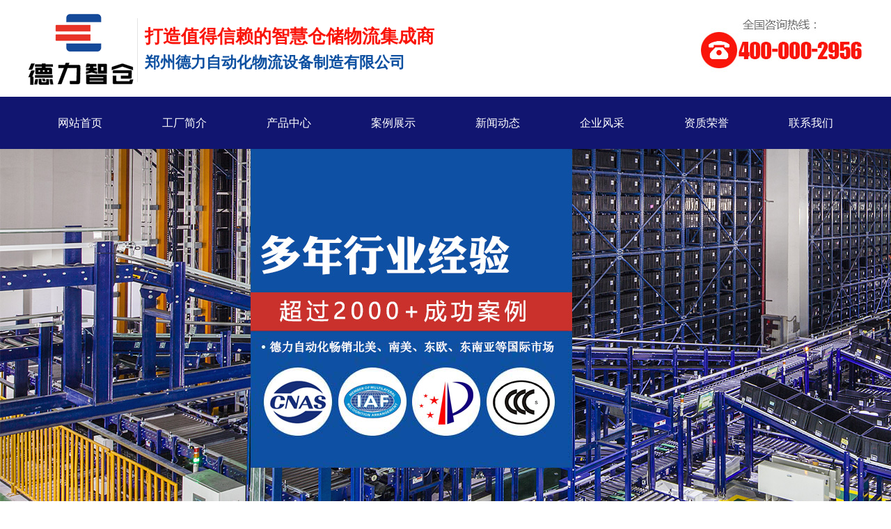

--- FILE ---
content_type: text/html; charset=utf-8
request_url: http://www.delizdh.com/case/416/
body_size: 4582
content:


<!DOCTYPE html PUBLIC "-//W3C//DTD XHTML 1.0 Transitional//EN" "http://www.w3.org/TR/xhtml1/DTD/xhtml1-transitional.dtd">
<html xmlns="http://www.w3.org/1999/xhtml">
<head>
    <meta http-equiv="Content-Type" content="text/html; charset=utf-8" />
     <title>新能源_郑州智慧仓储，郑州立体库，自动化立体库，郑州立体仓库，郑州德力自动化物流设备制造有限公司</title>
    <meta name="keywords" content="郑州德力，郑州智慧仓储，郑州立体库，自动化立体库，郑州立体仓库" />
<meta name="description" content="郑州德力自动化物流设备制造有限公司位于河南郑州登封产业集聚区，是一家经政府招商引资入住园区，是一家深耕智能制造、智慧物流领域的智慧仓储物流系统及装备集成商，专注于场内仓储物流软硬件系统的研究开发、规划设计、硬件集成、安装调试、售后维保等服务，在全国形成" />

    <link type="text/css" href="/css/css.css" rel="stylesheet" />
    <link rel="stylesheet" type="text/css" href="/css/styles.css">
    <script src="/js/jquery-1.8.3.min.js"></script>
    <script src="/js/banner.js"></script>
    <script src="/js/TouchSlide.1.1.js"></script>
    <script type="text/javascript" src="/js/jquery1.42.min.js"></script>
    <script type="text/javascript" src="/js/jquery.SuperSlide.2.1.1.js"></script>
</head>
<body>
    
<div class="top">
    <div class="logo">
        <img src="/img/logo.jpg" width="168" height="139" /><span>打造值得信赖的智慧仓储物流集成商</span>
		<p>郑州德力自动化物流设备制造有限公司</p>        
    </div>
    <div class="tel">
        <img src="/img/tel.jpg" width="235" height="138" /></div>
</div>
<div class="daohang">
    <ul>
        <li><a href="http://www.delizdh.com/index.html">网站首页</a></li>
        <li><a href="http://www.delizdh.com/about/">工厂简介</a></li>
        <li><a href="http://www.delizdh.com/product/">产品中心</a></li>
        <li><a href="http://www.delizdh.com/case/">案例展示</a></li>
        <li><a href="http://www.delizdh.com/news/">新闻动态</a></li>
        <li><a href="http://www.delizdh.com/gongchang/">企业风采</a></li>
        <li><a href="http://www.delizdh.com/rongyu/">资质荣誉</a></li>
        <li><a href="http://www.delizdh.com/contact/">联系我们</a></li>
    </ul>
</div>

<link rel="stylesheet" type="text/css" href="/css/abootstrap.min.css" />
<link rel="stylesheet" type="text/css" href="/css/ajquery.fancybox.css" />
<link rel="stylesheet" type="text/css" href="/css/arevolution.css" />
<link rel="stylesheet" type="text/css" href="/css/animate.css" />
<link rel="stylesheet" type="text/css" href="/css/astylex.css" />                  
<!--全屏滚动-->

<!--end 全屏滚动-->
        <div style="width:100%; height:650px; overflow:hidden;">
                    <div class="banner">
                <div id="banner">
                    <ul>
                   
                    
                    
         <li data-transition="cube" data-slotamount="7" data-masterspeed="600"><img src="/UpLoadFiles/20210104/2021010411564541.jpg" ></li>
            
        
         <li data-transition="cube" data-slotamount="7" data-masterspeed="600"><img src="/UpLoadFiles/20201222/2020122210583607.jpg" ></li>
            
        
         <li data-transition="cube" data-slotamount="7" data-masterspeed="600"><img src="/UpLoadFiles/20210119/2021011912540320.jpg" ></li>
            
        
         <li data-transition="cube" data-slotamount="7" data-masterspeed="600"><img src="/UpLoadFiles/20210105/2021010516185448.jpg" ></li>
            
        
         <li data-transition="cube" data-slotamount="7" data-masterspeed="600"><img src="/UpLoadFiles/20210104/2021010410594495.jpg" ></li>
            
        
                    
                    
                                            </ul>
                </div>
            </div>
       </div>





<div class="soubb">
    <div class="box remen">
        热门关键词搜索：<a href="">层板式仓储货架</a><a href="">横梁式仓储货架</a><a href="">集成式货架阁楼</a><a href="">货架式阁楼平台</a><a
            href="">穿梭式仓储货架</a></div>
</div>


    <script type="text/javascript">
        var browser = {
            versions: function () {
                var u = navigator.userAgent, app = navigator.appVersion;
                return {//移动终端浏览器版本信息                                                              
                    mobile: (!!u.match(/AppleWebKit.*Mobile/) || !!u.match(/Windows Phone/) || !!u.match(/Android/) || !!u.match(/MQQBrowser/)) && !u.match(/iPad/)//是否为移动终端                                 
                };
            } ()
        }
        if (browser.versions.mobile) {
            window.location.href = "/wap/index.aspx";
        }
    </script>
	



    
    <div class="biaoti">
        <span>行业案例</span><p>
            已成功帮助2000+客户提升仓库利用率</p>
    </div>
    <div class="slideTxtBox">
        <div class="hdx">
            <ul>

             
                 <li><a href="http://www.delizdh.com/case/407/" class="">医药行业</a></li>
                    
                 <li><a href="http://www.delizdh.com/case/408/" class="">食品行业</a></li>
                    
                 <li><a href="http://www.delizdh.com/case/409/" class="">电商物流</a></li>
                    
                 <li><a href="http://www.delizdh.com/case/410/" class="">机械设备</a></li>
                    
                 <li><a href="http://www.delizdh.com/case/415/" class="">电子电气</a></li>
                    
                 <li><a href="http://www.delizdh.com/case/416/" class="on">新能源</a></li>
                    
                 <li><a href="http://www.delizdh.com/case/417/" class="">其他行业</a></li>
                    

            </ul>
        </div>
        <div class="bd">
            <ul>

            
                      <li><a href="http://www.delizdh.com/case/1036.html">
                    <div class="bdss1">
                        <img src="/UpLoadFiles/20230815/2023081517424530.jpg" width="382" height="285" /><span>湖北某材料集团307立体库交钥匙工程</span><p>
                            湖北某材料集团股份有限公司主要从事磷酸铁锂、镍钴锰酸锂（NCM)、镍钴铝酸锂（NCA）、钴酸锂...</p>
                    </div>
                    <div class="bdss2">
                        <span>新能源</span><p>
                            2022-12-14</p>
                    </div>
                </a></li>
                
                
                      <li><a href="http://www.delizdh.com/case/1009.html">
                    <div class="bdss1">
                        <img src="/UpLoadFiles/20230815/2023081517432642.jpg" width="382" height="285" /><span>锂电材料堆垛机立体库</span><p>
                            客户需求	锂电材料的大热，进一步凸显了企业的招工难、用工成本高；复杂的工艺流程，产线搬运...</p>
                    </div>
                    <div class="bdss2">
                        <span>新能源</span><p>
                            2022-07-07</p>
                    </div>
                </a></li>
                
                
                      <li><a href="http://www.delizdh.com/case/1010.html">
                    <div class="bdss1">
                        <img src="/UpLoadFiles/20230815/2023081517430627.jpg" width="382" height="285" /><span>焦作某新材料股份有限公司料箱堆垛机立体库</span><p>
                            焦作某新材料股份有限公司，主要从事高性能无机氟化物、电子化学品、锂离子电池及相关材料的研...</p>
                    </div>
                    <div class="bdss2">
                        <span>新能源</span><p>
                            2022-07-07</p>
                    </div>
                </a></li>
                
                
                      <li><a href="http://www.delizdh.com/case/1075.html">
                    <div class="bdss1">
                        <img src="/UpLoadFiles/20230815/2023081517481568.jpg" width="382" height="285" /><span>云南某公司料箱四向穿梭立体库项目</span><p>
                            云南某公司是国内知名锂电池行业核心制造商设立的合资公司，主要从事锂离子电池正极材料的研发...</p>
                    </div>
                    <div class="bdss2">
                        <span>新能源</span><p>
                            2023-08-15</p>
                    </div>
                </a></li>
                
                
                      <li><a href="http://www.delizdh.com/case/1076.html">
                    <div class="bdss1">
                        <img src="/UpLoadFiles/20230815/2023081517492617.png" width="382" height="285" /><span>青海某智能工厂四向穿梭车立体库项目</span><p>
                            青海某科技发展有限公司是高科技盐湖化工企业，主要从事钾、锂、硼、镁等盐湖资源产品的研究、...</p>
                    </div>
                    <div class="bdss2">
                        <span>新能源</span><p>
                            2023-08-15</p>
                    </div>
                </a></li>
                
                
                      <li><a href="http://www.delizdh.com/case/1077.html">
                    <div class="bdss1">
                        <img src="/UpLoadFiles/20230815/2023081517500476.jpg" width="382" height="285" /><span>宁夏某有限公司中央智能化仓库暨四向穿梭车立体库项目</span><p>
                            宁夏某公司2021年成立的合资企业，已构建涵盖原材料、正极材料前驱体、正极活性材料及废旧电池...</p>
                    </div>
                    <div class="bdss2">
                        <span>新能源</span><p>
                            2023-08-15</p>
                    </div>
                </a></li>
                
                
              
            </ul>
        </div>
    </div>
    <script type="text/javascript">        jQuery(".slideTxtBox").slide();</script>
    <div class="fenye">
        <a href='http://www.delizdh.com/case/416/1.html'>首页</a><a class='cur'>1</a><a href='http://www.delizdh.com/case/416/1.html'>末页</a>
    </div>
    
<div class="di">
        <ul>
            <li><span style="padding-left: 0px">|</span><a href="http://www.delizdh.com/index.html">网站首页</a><span>|</span></li>
            <li><a href="http://www.delizdh.com/about/">工厂简介</a><span>|</span></li>
            <li><a href="http://www.delizdh.com/product/">产品中心</a><span>|</span></li>
            <li><a href="http://www.delizdh.com/case/">案例展示</a><span>|</span></li>
            <li><a href="http://www.delizdh.com/news/">新闻动态</a><span>|</span></li>
            <li><a href="http://www.delizdh.com/gongchang/">企业风采</a><span>|</span></li>
            <li><a href="http://www.delizdh.com/rongyu/">资质荣誉</a><span>|</span></li>
            <li><a href="http://www.delizdh.com/contact/">联系我们</a><span style="padding-right: 0px;">|</span></li>
        </ul>
    </div>
    <div class="di_1">
        <div style="width: 1200px; margin: 0 auto;">
            <div class="di_2">
                <span>24小时咨询电话：</span><p>
                    400-000-2956</p>
                <a href="http://www.delizdh.com/contact/">查看联系+</a></div>
            <div class="di_3">
                <span>郑州德力自动化物流设备制造有限公司</span>
                <p>
                                        销售热线： 400-000-2956<br />
                    公司网址：www.delizdh.com<br />
                    公司邮箱：delizdh@163.com<br />
                    办公地址：河南-郑州市登封产业集聚区北环路德力产业园<br />



备案号：<style type="text/css">
<!--
.STYLE1 {
	color: #333333;
	font-size: 14px;
}
-->
</style>
<a href="https://beian.miit.gov.cn/" class="STYLE1">豫ICP备17005801号-1</a>


&nbsp;&nbsp;&nbsp;&nbsp;


<style type="text/css">
<!--
.STYLE1 {
	color: #333333;
	font-size: 14px;
}
-->
</style>
<a href="/zzgs.html" class="STYLE1">营业执照公示</a>
                </p>
            </div>
            <div class="di_4">
                <img src="/img/weixin.jpg" width="213" height="160" /></div>
        </div>
    </div>
	
</body>
</html>


--- FILE ---
content_type: text/css
request_url: http://www.delizdh.com/css/css.css
body_size: 5853
content:
*{ padding:0px; margin:0px; font-family:"å¾®è½¯é›…é»‘"}
a{ text-decoration:none; transition: all 0.6s;}
ul li{ list-style:none;}

.top{ width:1200px; height:139px; margin:0 auto;}
.logo{ width:600px; height:139px; float:left;}
.logo img{ display:block; float:left; width:168px; height:139px;}
.logo span{ display:block; float:left; width:430px; height:40px; line-height:40px; font-size:26px; font-weight:800; color:#f9150a; padding-top:33px;}
.logo p{ display:block; float:left; width:380px; height:33px; font-size:22px; font-weight:800; color:#0d50a1; line-height:33px;}

.tel{ width:235px; height:139px; float:right;}

.daohang{ width:100%; height:75px; line-height:75px; background:#111570;}
.daohang ul{ width:1200px; height:75px; margin:0 auto;}
.daohang ul li{ float:left; width:150px; font-size:16px; text-align:center; height:75px;}
.daohang ul li a{ color:white; display:block; width:100%; height:75px;}
.daohang ul li a:hover{ background:#282eb3}

.remen{ width:1200px; height:50px; line-height:50px; font-size:14px; text-align:left; color:#505050; padding-top:0px; margin:0 auto;}
.remen a{ color:#7b7b7b; margin-right:20px;}
.remen a:hover{ color:#0d50a1;}


.soubb{ width:100%; height:60px; background:#f3f6fa; padding-top:10px;}
.biaoti{ width:100%; height:90px; text-align:center; padding-top:25px; padding-bottom:15px;}
.biaoti span{ display:block; text-align:center; font-size:40px; font-weight:800; color:#000000; height:40px; line-height:40px;}
.biaoti p{ display:block; text-align:center; font-size:16px; color:#484848; padding-top:15px;}


.syoux{ width:1200px; height:230px; margin:0 auto;}
.syoux ul li{ float:left; width:240px; height:230px; text-align:center; transition: all 0.6s; }
.syoux ul li .syoux1{ width:150px; height:150px; border:1px solid #e8e8e8; margin:0 auto; border-radius:150px; transition: all 0.6s; }
.syoux ul li:hover .syoux1{ background:#0e50a4; color:white; border:1px solid #0e50a4;}

.syoux ul li:hvoer .syoux1 p{ color:white;}

.syoux ul li .syoux1 span{ display:block; font-size:34px; font-weight:800; padding-top:45px;}
.syoux ul li .syoux1 p{ display:block; font-size:16px; color:#666;}
.syoux ul li:hover .syoux1 p{ color:white;}

.syoux ul li .syoux2 span{ display:block; font-size:18px; font-weight:800; color:#333; padding-top:15px; padding-bottom:5px;}
.syoux ul li .syoux2 p{ display:block; font-size:13px; color:#adadad;}

.syoux:before{ background:#red; text-align:center;}

	.scrollBox{ width:1210px; margin:0 auto; text-align:center; }
	.scrollBox .bd li{ width:172px; height:101px; float:left}
	.scrollBox .bd li img{ display:block; border:1px solid #e6e6e6; float:left;}
	.scrollBox .hd{ height:20px; overflow:hidden; font-size:0; padding:25px 0px; padding-bottom:50px;}
	.scrollBox .hd ul{ display:inline-block; padding-top:5px; }	
	.scrollBox .hd li{ display:inline-block; width:8px; height:8px; background:#D0D0D0; margin:0 5px; vertical-align:top; overflow:hidden; 
	-webkit-border-radius:8px; -moz-border-radius:8px; border-radius:8px; 
	}
	.scrollBox .hd .on{ background:#0e50a4;  }
	.scrollBox .prev,.scrollBox .next{ display:inline-block; width:25px; height:20px; background:url(../img/wyIcons.png) no-repeat; overflow:hidden; margin:0 5px;  vertical-align:top; }
	.scrollBox .next{ background-position:-105px 0; }




.s_anli{ background:url(../img/anlibei.jpg) no-repeat top center;}


.slideTxtBox .hdx{ height:60px; line-height:58px;position:relative; width:1200px; margin:0 auto;}
		.slideTxtBox .hdx ul{ float:left;  position:absolute; left:0px; top:-1px; height:58px;   }
		.slideTxtBox .hdx ul li{ float:left; width:159px; height:58px; background:#bfd0e7; border-raidus:5px; text-align:center; line-height:58px; font-size:16px; color:#333; border-radius:6px; margin:5px 6px; cursor:pointer}
		.slideTxtBox .hdx ul li a{ color:#333; display:block; width:100%; height:58px}
.slideTxtBox .hdx ul li a:hover{ background:#0e50a4; color:white; height:58px; border-radius:5px;}
.slideTxtBox .hdx ul li .on{ background:#0e50a4; color:white; height:58px; border-radius:5px;}
	/* æœ¬ä¾‹å­css */
		.slideTxtBox{ width:1200px; margin:0 auto; overflow:hidden}
		.slideTxtBox .hd{height: 80px;line-height:58px;position:relative;width:1200px;margin:0 auto;}
		.slideTxtBox .hd ul{float:left;position:absolute;left:1å²px;top:-1px;height: 158px;}
		.slideTxtBox .hd ul li{ float:left; width:159px; height:58px; background:#bfd0e7; border-raidus:5px; text-align:center; line-height:58px; font-size:16px; color:#333; border-radius:6px; margin:5px 6px; cursor:pointer}
		.slideTxtBox .hd ul li a{ color:#333; display:block; width:100%; height:58px}
		.slideTxtBox .hd ul li a:hover{ color:white;}
    	.slideTxtBox .hd ul li.on{ background:#0e50a4; color:white; height:58px;}
    	.slideTxtBox .hd ul li.on a{ color:white;}		
		.slideTxtBox .bd ul{ width:1200px; margin:0 auto; padding-top:25px;  }
		.slideTxtBox .bd li{width:382px; height:462px; background:white; margin-right:25px; margin-bottom:25px; float:left; transition: all 0.6s; }
		.slideTxtBox .bd li:hover{transform:translate(0px,-6px);;-ms-transform:translate(0px,-6px);-webkit-transform:translate(0px,-6px);-webkit-box-shadow: 0 15px 30px rgba(0,0,0,0.1);box-shadow: 0 15px 30px rgba(0,0,0,0.1);}
		.slideTxtBox .bd li:hover a .bdss1 span{ color:#0e50a4}
        .slideTxtBox .bd li:nth-of-type(3n+3){ margin-right:0%;}

		.slideTxtBox .bd li a .bdss1 img{ display:block; width:382px; height:285px;}
		.slideTxtBox .bd li a .bdss1 span{ display:block; font-size:17px; font-weight:800; color:#000; width:90%; margin:0 auto; height:40px; line-height:40px; padding-top:15px;}
		.slideTxtBox .bd li a .bdss1 p{ display:block; margin:0 auto; height:61px; border-bottom:1px solid #e8e8e8; width:90%; font-size:14px; text-align:justify; color:#707070; line-height:170%;}
		.slideTxtBox .bd li a .bdss2{ width:90%; height:50px; margin:0 auto;}
		.slideTxtBox .bd li a .bdss2 span{ background:url(../img/an1.jpg) no-repeat left center; padding-left:30px; width:55%; float:left; display:block; padding-left:30px; height:50px; line-height:50px; font-size:15px; color:#606060}
		.slideTxtBox .bd li a .bdss2 p{ display:block; background:url(../img/an2.jpg) no-repeat left center; padding-left:30px; width:25%; float:right; display:block; padding-left:30px; height:50px; line-height:50px; font-size:15px; color:#606060}


.gengduo{ width:185px; height:60px; margin:0 auto; padding-bottom:40px;}
.gengduo a{ display:block; width:100%; height:60px; line-height:60px; text-align:center; background:#0e50a4; color:white; font-size:16px; border-radius:5px;}
.gengduo a:hover{ border-radius:60px;}


.s_chan_b{ width:1200px; height:107px; margin:0 auto;}
.s_chan_b ul li{ float:left; width:299px; height:107px; margin-right:1px;}
.s_chan_b ul li:nth-of-type(4n+4){ margin-right:0%;}
.s_chan_b ul .c1 a{ display:block; width:299px; height:37px; background:#0e50a4 url(../img/x11.png) no-repeat center 24px; text-align:center; font-size:16px; color:#fff; padding-top:70px;}
.s_chan_b ul .c1 a:hover{ background:#0e50a4 url(../img/x11.png) no-repeat center 24px; color:white;}

.s_chan_b ul .c2 a{ display:block; width:299px; height:37px; background:#dbe5f1 url(../img/x2.png) no-repeat center 24px; text-align:center; font-size:16px; color:#484848; padding-top:70px;}
.s_chan_b ul .c2 a:hover{ background:#0e50a4 url(../img/x22.png) no-repeat center 24px; color:white;}

.s_chan_b ul .c3 a{ display:block; width:299px; height:37px; background:#dbe5f1 url(../img/x3.png) no-repeat center 24px; text-align:center; font-size:16px; color:#484848; padding-top:70px;}
.s_chan_b ul .c3 a:hover{ background:#0e50a4 url(../img/x33.png) no-repeat center 24px; color:white;}

.s_chan_b ul .c4 a{ display:block; width:299px; height:37px; background:#dbe5f1 url(../img/x4.png) no-repeat center 24px; text-align:center; font-size:16px; color:#484848; padding-top:70px;}
.s_chan_b ul .c4 a:hover{ background:#0e50a4 url(../img/x44.png) no-repeat center 24px; color:white;}


.s_chan_lie{ width:1200px; margin:0 auto; padding-top:15px; padding-bottom:20px;}
.s_chan_lie ul li{ width:183px; height:55px; float:left; margin-right:20px; margin-bottom:20px;}
.s_chan_lie ul li:nth-of-type(6n+6){ margin-right:0%;}
.s_chan_lie ul li a{ display:block; width:181px; height:53px; border:1px solid #cbd1d8; border-radius:5px; text-align:center; line-height:53px; font-size:15px; color:#747474;}
.s_chan_lie ul li a:hover{ background:#0e50a4; border:1px solid #0e50a4; color:white;}

.s_chan_xin{ width:1200px; margin:0 auto; overflow:hidden}
.s_chan_xin ul li{ width:384px; height:299px; margin-right:24px; margin-bottom:24px; position:relative; overflow:hidden; float:left}
.s_chan_xin ul li:nth-of-type(3n+3){ margin-right:0%;}
.s_chan_xin ul li a .s_chan_c1{ width:382px; height:297px; border:1px solid #e8e8e8;}
.s_chan_xin ul li a .s_chan_c2{ width:382px; height:297px; position:absolute; bottom:-297px; z-index:999; background:rgba(14,80,164,0.9); transition: all 0.3s; }
.s_chan_xin ul li a .s_chan_c2 span{ display:block; text-align:center; width:100%; font-size:18px; font-weight:800; color:white; padding-top:110px;}
.s_chan_xin ul li a .s_chan_c2 p{ display:block; text-align:center; padding-top:25px;}
.s_chan_xin ul li a:hover .s_chan_c2{ bottom:0px;}

.shou_ban{ background:url(../img/neibx.jpg) no-repeat center; width:100%; height:295px;}


.youshibiao{ width:100%; height:160px; text-align:center; padding-top:50px;}
.youshibiao span{ display:block; font-size:40px; font-weight:800; color:#000000; height:50px; line-height:50px; padding-bottom:20px;}
.youshibiao p{ display:block; background:url(../img/you1.jpg) no-repeat center; height:55px; text-align:center; font-size:26px; color:#484848;}

.youshi_1{ background:url(../img/y1.jpg) no-repeat center; width:100%; height:402px;}
.youshi_11{ width:480px; height:402px; margin:0 auto; padding-left:720px;}
.youshi_11 span{ display:block; font-size:36px; font-weight:800; color:#0e50a4; padding-top:50px; padding-top:120px;}
.youshi_11 p{ display:block; font-size:16px; color:#5e5e5e; line-height:280%; padding-top:5px; padding-left:20px;}


.youshi_2{ background:url(../img/y2.jpg) no-repeat center; width:100%; height:402px;}
.youshi_22{ width:580px; height:402px; margin:0 auto; padding-right:620px; text-align:left}
.youshi_22 span{ display:block; font-size:36px; font-weight:800; color:#0e50a4; padding-top:150px; padding-left:120px;}
.youshi_22 p{ display:block; font-size:16px; color:#5e5e5e; line-height:280%; padding-top:17px; padding-left:140px;}

.youshi_3{ background:url(../img/y3.jpg) no-repeat center; width:100%; height:402px;}
.youshi_33{ width:480px; height:402px; margin:0 auto; padding-left:720px;}
.youshi_33 span{ display:block; font-size:36px; font-weight:800; color:#0e50a4; padding-top:50px; padding-top:120px;}
.youshi_33 p{ display:block; font-size:16px; color:#5e5e5e; line-height:280%; padding-top:5px; padding-left:20px;}

.youshi_4{ background:url(../img/y4.jpg) no-repeat center; width:100%; height:402px;}
.youshi_44{ width:580px; height:402px; margin:0 auto; padding-right:620px; text-align:left}
.youshi_44 span{ display:block; font-size:36px; font-weight:800; color:#0e50a4; padding-top:150px; padding-left:120px;}
.youshi_44 p{ display:block; font-size:16px; color:#5e5e5e; line-height:280%; padding-top:17px; padding-left:140px;}

.s_about{ width:1200px; height:155px; margin:0 auto; font-size:15px; color:#707070; text-align:justify; line-height:200%;}
.s_about a{ color:#0e50a4}
.s_about_1{ width:1200px; height:427px; margin:0 auto;}
.s_about_2{ width:800px; height:427px; float:left;}
.s_about_3{ width:384px; float:right; height:427px; background:#eeeff4}
.s_about_3 span{ display:block; width:90%; height:35px; line-height:35px; margin:0 auto; font-size:24px; font-weight:800; color:#0e50a4; padding-top:20px; padding-bottom:10px;}
.s_about_3 p{ display:block; width:90%; margin:0 auto; font-size:15px; line-height:250%; color:red;}

.fengcai{ width:1200px; height:30px; line-height:30px; text-align:center; font-size:26px; font-weight:800; color:#000; padding:25px 0px; margin-top:15px; background:url(../img/changf.jpg) no-repeat center; margin:0 auto;}






/* æœ¬ä¾‹å­css */
		.picMarquee-left{ width:1200px;  overflow:hidden; position:relative; margin:0 auto;}
		.picMarquee-left .hd{ overflow:hidden;  height:30px; background:#f4f4f4; padding:0 10px;  }
		.picMarquee-left .hd .prev,.picMarquee-left .hd .next{ display:block;  width:5px; height:9px; float:right; margin-right:5px; margin-top:10px;  overflow:hidden;
			 cursor:pointer; background:url("../images/arrow.png") no-repeat;}
		.picMarquee-left .hd .next{ background-position:0 -50px;  }
		.picMarquee-left .hd .prevStop{ background-position:-60px 0; }
		.picMarquee-left .hd .nextStop{ background-position:-60px -50px; }
		.picMarquee-left .bd{ padding:0px 0px; padding-bottom:0px;   }
		.picMarquee-left .bd ul{ overflow:hidden; zoom:1; }
		.picMarquee-left .bd ul li{ margin:0 8px; float:left; _display:inline; overflow:hidden; text-align:center;  }
		.picMarquee-left .bd ul li .pic{ text-align:center; }
		.picMarquee-left .bd ul li .pic img{ width:278px; height:165px; display:block;}








.di{ width:100%; height:80px; background:#1a1a1a; border-bottom:1px solid #3c3c3c}
.di ul{ width:1200px; margin:0 auto;}
.di ul li{ float:left; padding-top:32px;}
.di ul li span{ display:block; float:left; padding:0px 40px; font-size:14px; color:#434546}
.di ul li a{ display:block; float:left; font-size:16px; color:#fff;}
.di ul li a:hover{ color:yellow;}

.di_1{ width:100%; height:166px; background:#1a1a1a; padding:50px 0px;}
.di_2{ width:340px; height:166px; float:left; border-right:1px solid #262626; margin-left:30px;}
.di_2 span{ display:block; font-size:15px; color:white; padding-top:25px; padding-bottom:10px;}
.di_2 p{ display:block; background:url(../img/di_tel.jpg) no-repeat left center; padding-left:35px; font-size:30px; color:white;}
.di_2 a{ display:block; width:135px; height:43px; background:#ed0000; text-align:center; line-height:43px; font-size:15px; color:white; margin-top:15px;}

.di_3{ width:450px; height:166px; float:left; border-right:1px solid #262626; padding-left:70px;}
.di_3 span{ display:block; font-size:18px; font-weight:800; color:white; padding-top:15px; padding-bottom:10px;}
.di_3 p{ display:block; font-size:15px; color:#3c3c3c; line-height:180%;}
.di_4{ width:123px; height:60px; float:left; margin-left:80px;}



.max{ min-width:1200px;}
.box{ width:1200px; margin:0 auto;}

.new_bei{ width:100%; background:#f6f6f9; padding:25px 0px; margin-top:40px;}

.news{ margin-top:35px; overflow:hidden}
.news .lmt{ margin-bottom:18px; border:1px solid #dddee2; box-sizing:border-box; padding:0 10px; height:50px; line-height:50px;}
.news .xinwen{ width:580px;}
.news .xinwen .tj{ padding-bottom:20px; border-bottom:1px solid #e5e5e5; margin-bottom:10px;}
.news .xinwen .tj img{ display:block; float:left; width:157px; height:115px; margin-right:10px;}
.news .xinwen .tj a.tit{ font-size:16px; color:#000000;  line-height:30px; display:inline-block; height:30px; overflow:hidden; padding-top:5px;}
.news .xinwen .tj p{ font-size:14px; color:#999; line-height:24px; height:48px; overflow:hidden;}
.news .xinwen .tj a.more{ display:block; font-size:14px; color:#1c3484; margin-top:5px;}
.news .xinwen .tj:after { content:""; display:block; height:0px; visibility:hidden; clear:both; }
.news .xinwen .tj a.tit:hover{ color:#1c3ca7}
.news .xinwen ul li{ height:37px; line-height:37px;}
.news .xinwen ul li span{ float:right; font-size:15px; color:#b4b4b4;}
.news .xinwen ul li a{ font-size:15px; color:#000;}
.news .xinwen ul li a font{ color:#cacaca;}
.news .xinwen ul li a:hover{ color:#1c3ca7}
.right{ float:right;}
.left{ float:left;}


.lmt{ width:100%; height:120px; padding-top:10px;}
.lmt a.more{ float:right; font-size:14px; color:#a1a1a1;}
.lmt a.more:hover{ color:#2f318b}
.lmt .bt{ font-size:22px; color:#000000; display:block; margin:0 auto; background:url(../images/icoo.jpg) no-repeat left center; padding-left:13px;}
.lmt .bt span{ display:inline-block; font-size:13px; color:#CCC; margin:0 auto; padding-left:10px;}
.lmt .wz{ float:right; font-size:14px; color:#8b8b8b;}
.lmt .wz a{ color:#8b8b8b;}

.fenye{ width:100%; margin:0 auto;  margin-top:30px; text-align:center; margin-bottom:40px;   }
.fenye a{ display:inline-block;padding:0 12px;text-align:center; line-height:33px; border:1px solid #cecece; font-size:14px; color:#666666; margin:1px; border-radius:4px;}
.fenye b,.fenye a:hover{ display:inline-block;padding:0 12px;text-align:center; line-height:33px; border:1px solid #114e9e; font-size:14px; color:#fff; margin:1px; background:#114e9e; border-radius:4px;}


.chan_x{ width:1200px; height:40px; margin:0 auto; border-bottom:1px solid #E8E8E8; font-size:22px; padding-top:25px; margin-bottom:10px;}
.chan_x span{ display:block; float:left; width:5px; height:20px; background:#0072c0; border-radius:4px; margin-right:6px; margin-top:5px;}


.chan_left{ width:578px; height:494px; float:left; padding-top:20px; border:1px solid #CCC;} 
.chan_right{ width:600px; float:right; padding-top:20px; border-bottom:1px solid #e8e8e8;}
.chan_right span{ display:block; font-size:28px; font-weight:100; color:#000; padding:15px 0px; margin-bottom:18px; font-weight:800;}
.chan_right p{ display:block; border-bottom:1px solid #e8e8e8; border-top:1px solid #e8e8e8; text-align:left; height:205px; padding:30px 0px; font-size:14px; color:#999; line-height:200%;}
.chan_right nav{ display:block; padding:17px 0px;}

.chan_right img{ display:block; float:left; padding-top:30px;}
.chan_right a{ display:block; float:right; width:260px; height:73px; background:#0d50a1; text-align:center; line-height:73px; color:white; font-size:16px; margin-left:30px; margin-top:31px; margin-bottom:40px; border-radius:6px;}
.chan_x{ width:1200px; height:40px; margin:0 auto; border-bottom:1px solid #E8E8E8; font-size:22px; padding-top:25px; margin-bottom:10px;}
.chan_x span{ display:block; float:left; width:5px; height:20px; background:#0072c0; border-radius:4px; margin-right:6px; margin-top:5px;}
.chan_xq{ width:1200px; height:auto; overflow:hidden; text-align:left; text-align:justify; font-size:14px; color:#666; line-height:180%; padding-bottom:25px; margin:0 auto;}
.chan_fen{ width:1200px; height:50px; border-top:1px solid #e8e8e8; margin:0 auto; font-size:14px; color:#999; padding-top:15px; margin-top:10px;}
.chan_fen a{ display:block; float:left; line-height:35px; color:#666;}
.chan_fen a:hover{ color:#0d50a1;}
.chan_x{ width:1200px; height:40px; margin:0 auto; border-bottom:1px solid #E8E8E8; font-size:22px; padding-top:25px; margin-bottom:10px;}
.chan_x span{ display:block; float:left; width:5px; height:20px; background:#0d50a1; border-radius:4px; margin-right:6px; margin-top:5px;}


.s_6_1{ width:806px; height:60px; margin:0 auto; padding-bottom:15px;}
.s_6_1 a{ float:left; display:block; width:180px; height:60px; background:#cfdced; border:1px solid #cfdced; text-align:center; line-height:60px; font-size:16px; color:#333; margin:0px 10px; border-radius:5px;}
.s_6_1 a:hover{ background:#0e50a4; color:white; border:1px solid #0e50a4;}

.zhengwen{ width:800px; margin:0 auto; overflow:hidden; padding:10px 0px;}
.zhengwen img{/* display:block; */padding-bottom:15px;}
.zhengwen p{font-size:15px;color:#666;line-height:180%;text-align:left;text-align:justify;width: 100%;}

.chan_fen{ width:1200px; height:50px; border-top:1px solid #e8e8e8; margin:0 auto; font-size:14px; color:#999; padding-top:15px; margin-top:10px;}
.chan_fen a{ display:block; float:left; line-height:35px; color:#666;}
.chan_fen a:hover{ color:#0072c0;}



.guanyu_hezuo{ width:1200px; margin:0 auto; overflow:hidden; padding-top:20px;}
.guanyu_hezuo ul li{ float:left; width:281px; height:180px; margin-right:25px; margin-bottom:15px;}
.guanyu_hezuo ul li a img{ border:1px solid #dcdcdc;}
.guanyu_hezuo ul li a p{ display:block; text-align:center; font-size:15px; color:#707070; padding-top:5px;}
.guanyu_hezuo ul li:nth-of-type(4n+4){ margin-right:0%;}


.new{ width:1200px; height:170px; margin:0 auto; padding:30px 0px; border-bottom:1px solid #e1e1e1;}
.new img{ display:block; float:left; width:255px; height:170px; float:left;}
.new_1{ width:920px; float:right; padding:15px 0px; padding-top:7px;}
.new_1 a{ font-size:20px; font-weight:800; color:#000}
.new_1 p{ float:right; font-size:14px; color:#CCC;}
.new_2{ width:920px; float:right; height:70px; font-size:14px; line-height:180%; text-align:left; text-align:justify; color:#707070;}
.new_3{ width:920px; height:30px; float:right;}
.new_3 a{ width:130px; height:43px; border:1px solid #cbcbcb; text-align:center; line-height:43px; font-size:14px; color:#828282; display:block; float:left; border-radius:3px;}
.new_3 a:hover{ background:#0e50a4; color:white; border:1px solid #0e50a4}


.new_b{ width:1200px; margin:0 auto; overflow:hidden; padding:20px 0px; border-bottom:1px solid #e1e1e1;}
.new_b span{ display:block; text-align:center; font-size:26px; font-weight:800;}
.new_b p{ display:block; text-align:center; font-size:14px; color:#888888; padding-top:10px;}

.lian{ width:1200px; margin:0 auto; overflow:hidden; padding-bottom:30px;}
.lian1{ width:585px; height:163px; background:url(../img/t1.jpg); float:left}
.lian1 span{ display:block; float:left; width:155px; text-align:center; font-size:15px; color:#606060; padding-top:105px;}
.lian1 p{ display:block; float:left; width:380px; padding-left:30px; height:163px; color:#606060; font-size:16px; line-height:163px;}

.lian2{ width:585px; height:163px; background:url(../img/t2.jpg); margin-left:30px; float:left}
.lian2 span{ display:block; float:left; width:155px; text-align:center; font-size:15px; color:#606060; padding-top:105px;}
.lian2 p{ display:block; float:left; width:380px; padding-left:30px; color:#606060; font-size:16px; line-height:200%; padding-top:45px;}

.lian3{ width:277px; height:53px; background:url(../img/t3.jpg) no-repeat; text-align:center; padding-top:110px; color:#606060; float:left; margin-top:30px; font-size:15px;}
.lian4{ width:277px; height:53px; background:url(../img/t4.jpg) no-repeat; text-align:center; padding-top:110px; color:#606060; float:left; margin-top:30px; margin-left:30px; font-size:15px;}
.lian5{ width:277px; height:53px; background:url(../img/t5.jpg) no-repeat; text-align:center; padding-top:110px; color:#606060; float:left; margin-top:30px; margin-left:30px; font-size:15px;}
.lian6{ width:277px; height:53px; background:url(../img/t6.jpg) no-repeat; text-align:center; padding-top:110px; color:#606060; float:left; margin-top:30px; margin-left:30px; font-size:15px;}
.lian6 a{ color:white;}



.zliu{ width:100%; height:auto; background:#f4f5f8; padding:55px 0px; padding-top:0px;}

.zliu_1{ width:1200px; margin:0 auto; height:50px; margin-bottom:20px;}
.biaoliu{ width:570px; height:50px; background:white; border:0px; font-size:15px; line-height:50px; color:#999; padding-left:20px;}
.zliu_1 p{ float:right; display:block; width:570px; height:50px;}
.biaoliux{ width:495px; height:65px; background:white; border:0px; font-size:15px; line-height:65px; color:#999; padding-left:20px;}
.biaoliu1{ width:1180px; height:200px; background:white; border:0px; font-size:15px; line-height:190%; color:#999; padding-left:20px; margin:0 auto;}
.biaoliu2{ width:100%; height:65px; background:white; border:0px; font-size:16px; line-height:65px; color:#fff; font-weight:800; background:#114e9e; cursor:pointer}


.zliu_2{ width:1200px; margin:0 auto; height:200px; margin-bottom:30px;}




























--- FILE ---
content_type: text/css
request_url: http://www.delizdh.com/css/styles.css
body_size: 554
content:
/* CSS Document */

.banner{ width:100%; height:650px; overflow:hidden; position:relative;font-size:0}
.b-img{ height:650px;  position:absolute; left:0; top:0;}
.b-img a{ display:block; height:650px; float:left;}
.b-list{ height:50px; padding-top:610px; position:relative; margin:0 auto;z-index:1;}
.b-list span{ display:block;cursor:pointer; width:14px; height:14px; border-radius:50%; background:#fff; float:left; margin:0 5px; _margin:0 3px;}
.b-list .spcss{ background:#ff5705;}
.bar-left{ position:absolute; z-index:1; display:block; width:100px; height:100%; left:0px; background:none; top:0px; }
.bar-right{ position:absolute;z-index:1; display:block; width:100px; height:100%; right:0px; background:none; top:0px; }
.bar-left em{ display:block; width:50px; height:100px; background:url(../img/arrow.png) 0px 0px no-repeat; margin:0 auto; margin-top:250px;}
.bar-right em{ display:block; width:50px; height:100px; background:url(../img/arrow.png) -50px 0px no-repeat; margin:0 auto; margin-top:250px;}
.bar-left .emcss{ background-position:0px -100px;}
.bar-right .emcss{ background-position:-50px -100px;}

--- FILE ---
content_type: text/css
request_url: http://www.delizdh.com/css/astylex.css
body_size: 27602
content:

.banner
{
    position: relative;
    z-index: 5;

    overflow: hidden;

    width: 100%;
}
@media (max-width: 1199px)
{
    .banner .banner-wrap
    {
        width: 120%;
        max-width: 120%;
        margin-left: -10%;
    }
}
@media (max-width: 991px)
{
    .banner .banner-wrap
    {
        width: 140%;
        max-width: 140%;
        margin-left: -20%;
    }
}
@media (max-width: 767px)
{
    .banner .banner-wrap
    {
        width: 280%;
        max-width: 280%;
        margin-left: -90%;
    }
}
.banner .tparrows
{
    display: none;
}
.banner .tp-bullets.simplebullets.round
{
    z-index: 40;

    -webkit-transform: translateZ(0px);
            transform: translateZ(0px);

    opacity: 1;
}
.banner .tp-bullets.simplebullets.round .bullet
{
    position: relative;

    display: inline-block;

    width: 18px;
    height: 18px;
    margin: 0 10px;

    cursor: pointer;
    -webkit-transition: .3s;
            transition: .3s;
}
@media (max-width: 767px)
{
    .banner .tp-bullets.simplebullets.round .bullet
    {
        margin: 0 5px;
    }
}
.banner .tp-bullets.simplebullets.round .bullet:before,
.banner .tp-bullets.simplebullets.round .bullet:after
{
    position: absolute;
    top: 50%;
    left: 50%;

    display: block;

    content: '';
    -webkit-transform: translateX(-50%) translateY(-50%);
        -ms-transform: translateX(-50%) translateY(-50%);
            transform: translateX(-50%) translateY(-50%);

    border-radius: 50%;
}
.banner .tp-bullets.simplebullets.round .bullet:before
{
    width: 4px;
    height: 4px;

    border-radius: 50%;
    background: #fff;
}
.banner .tp-bullets.simplebullets.round .bullet:after
{
    width: 0;
    height: 0;

    -webkit-transition: .5s;
            transition: .5s;
}
.banner .tp-bullets.simplebullets.round .bullet.selected:after
{
    width: 18px;
    height: 18px;

    border: 1px solid #fff;
}
.banner .tp-bullets.simplebullets.round .bullet button
{
    display: none;
}
.banner img
{
    display: block;

<!--    width: 100%;   -->
}
.banner .slick-slide
{
    position: relative;
}
.banner .text
{
    font-size: 10px;

    position: absolute;
    z-index: 10;
    top: 50%;
    left: 0;

    width: 100%;

    -webkit-transform: translateY(-50%);
        -ms-transform: translateY(-50%);
            transform: translateY(-50%);
    text-align: center;
    letter-spacing: 0;

    color: #fff;
}
@media (max-width: 1339px)
{
    .banner .text
    {
        font-size: 8px;

        padding: 0 10%;
    }
}
@media (max-width: 991px)
{
    .banner .text
    {
        font-size: 6px;

        padding: 0 18%;
    }
}
@media (max-width: 767px)
{
    .banner .text
    {
        font-size: 3px;

        padding: 0 15%;

        -webkit-transform: translateY(-54%);
            -ms-transform: translateY(-54%);
                transform: translateY(-54%);
    }
}
.banner .text p
{
    line-height: 2.14285714;
    line-height: 1.4;

    margin: 0;

    -webkit-transform: translateY(500px);
        -ms-transform: translateY(500px);
            transform: translateY(500px);

    opacity: 0;

    will-change: transform;
}
.banner .text p:nth-child(1),
.banner .text p:nth-child(2)
{
    font-size: 6.8em;

    -webkit-transition-delay: .5s;
            transition-delay: .5s;
}
.banner .text p:nth-child(3)
{
    font-size: 4.6em;
    line-height: 1.5;

    -webkit-transition-delay: 1s;
            transition-delay: 1s;
}
.banner .text p:nth-child(4)
{
    font-size: 4.4em;

    -webkit-transition-delay: 1.5s;
            transition-delay: 1.5s;
}
.banner .text p:nth-child(5)
{
    font-size: 3.8em;

    -webkit-transition-delay: 2s;
            transition-delay: 2s;
}
.banner .text p:nth-child(6)
{
    font-size: 3.2em;

    -webkit-transition-delay: 2.5s;
            transition-delay: 2.5s;
}
.banner .slick-current .text p
{
    -webkit-transition-duration: 1.2s;
            transition-duration: 1.2s;
    -webkit-transform: translateY(0);
        -ms-transform: translateY(0);
            transform: translateY(0);

    opacity: 1;
}
.wrap
{
    overflow: hidden;

    max-width: 100%;
}
.index-box
{
    padding: 100px 0;
}
@media (max-width: 1199px)
{
    .index-box
    {
        padding: 70px 0;
    }
}
@media (max-width: 991px)
{
    .index-box
    {
        padding: 50px 0;
    }
}
@media (max-width: 767px)
{
    .index-box
    {
        padding: 45px 0;
    }
}
.index-box .title
{
    position: relative;

    width: 66%;
    margin: 0 auto 40px;

    text-align: center;
}
.index-box .title:after
{
    display: block;

    width: 30px;
    height: 3px;
    margin: 0 auto;
    margin-top: 15px;

    content: '';

    background-color: #00479d;
}
@media (max-width: 1199px)
{
    .index-box .title
    {
        width: 90%;
    }
}
.index-box .title h3
{
    font-size: 30px;
    font-weight: bold;

    margin: 0 0 5px 0;

    color: #00479d;
}
@media (max-width: 767px)
{
    .index-box .title h3
    {
        font-size: 26px;
    }
}
.index-box .title p
{
    font-size: 16px;
    line-height: 1.875;

    margin: 0;

    color: #666;
}
.index-range ul
{
    zoom: 1;
}
.index-range ul:after
{
    display: block;
    visibility: hidden;
    clear: both;

    height: 0;

    content: '';
}
.index-range ul li
{
    position: relative;

    float: left;
    overflow: hidden;

    width: 20%;
    /*padding: 4.5% 0;*/
    padding: 7.5% 0;

    text-align: center;
}
@media (max-width: 1199px)
{
    .index-range ul li
    {
        width: 33.3333%;
    }
}
@media (max-width: 767px)
{
    .index-range ul li
    {
        width: 50%;
        padding: 25px 0 30px 0;
    }
}
.index-range ul li:nth-child(odd)
{
    background-color: #fbfbfb;
}
.index-range ul li:nth-child(even)
{
    background-color: #f6f6f6;
}
.index-range ul li:nth-child(1) .item:before
/*.index-range ul li:nth-child(1) .mask-box:after*/
{
    font-size: 45px;

    content: '\e61a';
}
.index-range ul li:nth-child(2) .item:before
/*.index-range ul li:nth-child(2) .mask-box:after*/
{
    font-size: 45px;

    content: '\e617';
}
.index-range ul li:nth-child(3) .item:before
/*.index-range ul li:nth-child(3) .mask-box:after*/
{
    font-size: 45px;

    content: '\e6aa';
}
.index-range ul li:nth-child(4) .item:before
/*.index-range ul li:nth-child(4) .mask-box:after*/
{
    font-size: 45px;

    content: '\e76e';
}
.index-range ul li:nth-child(5) .item:before
/*.index-range ul li:nth-child(5) .mask-box:after*/
{
    font-size: 45px;

    content: '\e6c3';
}
@media (max-width: 767px)
{
    .index-range ul li:nth-child(1),
    .index-range ul li:nth-child(4),
    .index-range ul li:nth-child(5)
    {
        background-color: #fbfbfb;
    }
    .index-range ul li:nth-child(2),
    .index-range ul li:nth-child(3)
    {
        background-color: #f6f6f6;
    }
}
.index-range ul li:hover .mask
{
    -webkit-transition: .4s;
            transition: .4s;
    -webkit-transform: translateY(0);
        -ms-transform: translateY(0);
            transform: translateY(0);

    opacity: 1;
}
.index-range .item:before,
.index-range .mask-box:before,
.index-range .item:after,
.index-range .mask-box:after
{
    font-family: 'iconfont' !important;
    font-style: normal;

    -webkit-font-smoothing: antialiased;
    -moz-osx-font-smoothing: grayscale;
}
.index-range .item:before
{
    font-weight: normal;

    display: block;

    color: #00479d;
}
.index-range .item span,
.index-range .item b
{
    display: block;
}
.index-range .item b
{
    font-size: 16px;

    margin: 15% 0;
}
@media (max-width: 767px)
{
    .index-range .item b
    {
        font-size: 14px;

        margin: 10% 0;
    }
}
.index-range .item .num
{
    font-size: 30px;
    font-weight: bold;

    color: #00479d;
}
.index-range .item p
{
    margin: 2% 0 15%;

    color: #666;
}
@media (max-width: 767px)
{
    .index-range .item p
    {
        margin-bottom: 0;
    }
}
.index-range .item .more
{
    color: #666;
}
.index-range .mask
{
    position: absolute;
    z-index: 2;
    top: 0;
    left: 0;

    width: 100%;
    height: 100%;
    padding: 0 10%;

    -webkit-transform: translateY(50%);
        -ms-transform: translateY(50%);
            transform: translateY(50%);

    opacity: 0;
    color: #fff;
    background-color: #00479d;
}
@media (max-width: 991px)
{
    .index-range .mask
    {
        display: none;
    }
}
.index-range .mask-box
{
    position: relative;
    top: 50%;

    -webkit-transform: translateY(-50%);
        -ms-transform: translateY(-50%);
            transform: translateY(-50%);
}
.index-range .mask-box b
{
    font-size: 18px;

    display: block;

    margin-bottom: 20px;
}
.index-range .mask-box p
{
    line-height: 1.71428571;

    /*min-height: 240px;*/
    margin: 0;
}
@media (max-width: 1339px)
{
    .index-range .mask-box p
    {
        /*min-height: 192px;*/
    }
}
.index-about
{
    position: relative;

    background: url(../images/about-bg.jpg) bottom center no-repeat ;

    background-size: cover;
}
@media (max-width: 767px)
{
    .index-about
    {
        border-bottom: 1px solid #ececec;
    }
}
.index-about .about-box
{
    width: 70%;
    margin: 30px auto 0;

    text-align: center;
}
@media (max-width: 1199px)
{
    .index-about .about-box
    {
        width: 85%;
    }
}
@media (max-width: 767px)
{
    .index-about .about-box
    {
        width: 90%;
    }
}
.index-about .about-box p
{
    line-height: 2.14285714;

    margin: 0;
}
.index-about .about-box a.more
{
    line-height: 50px;

    display: block;

    width: 200px;
    height: 50px;
    margin: 30px auto 0;

    text-align: center;

    border-radius: 50px;
    background-color: #00479d;
}
@media (max-width: 767px)
{
    .index-about .about-box a.more
    {
        color: #fff;
    }
}
.index-about .intro
{
    /*text-align: center;*/
    text-align: left;
}
.index-about .intro p
{
    line-height: 2.14285714;

    width: 78%;
    margin: 0 auto;
}
@media (max-width: 767px)
{
    .index-about .intro p
    {
        width: 90%;
    }
}
.index-about .index-num
{
    overflow: hidden;

    padding: 90px 0;

    color: #333;
}
@media (max-width: 991px)
{
    .index-about .index-num
    {
        padding: 45px 0;
    }
}
@media (max-width: 767px)
{
    .index-about .index-num
    {
        padding: 30px 0;
    }
}
.index-about .index-num ul
{
    font-size: 0;

    margin: 0 -20px;

    letter-spacing: -8px;
}
@media (max-width: 1199px)
{
    .index-about .index-num ul
    {
        margin: 0 -10px;
    }
}
@media (max-width: 991px)
{
    .index-about .index-num ul
    {
        margin-top: -15px;
    }
}
@media (max-width: 767px)
{
    .index-about .index-num ul
    {
        margin: 0;
    }
}
.index-about .index-num ul li
{
    font-size: 14px;

    position: relative;

    display: inline-block;

    width: 25%;
    padding: 0 35px;

    vertical-align: top;
    letter-spacing: 0;
}
@media (max-width: 1199px)
{
    .index-about .index-num ul li
    {
        padding: 0 20px;
    }
}
@media (max-width: 991px)
{
    .index-about .index-num ul li
    {
        width: 33.333%;
        margin-top: 15px;
        padding: 0 20px;
    }
}
@media (max-width: 767px)
{
    .index-about .index-num ul li
    {
        width: 50%;
        padding: 0 15px;
    }
}
@media (max-width: 320px)
{
    .index-about .index-num ul li
    {
        width: 100%;
    }
}
.index-about .index-num .item
{
    position: relative;

    text-align: center;
}
.index-about .index-num .item .timer
{
    font-size: 30px;
    font-weight: bold;

    position: relative;

    display: block;

    color: #00479d;
}
.index-about .index-num .item p
{
    line-height: 1.71428571;

    margin: 0;
}
.index-about .more
{
    line-height: 40px;

    display: block;

    width: 190px;
    height: 40px;
    margin: 0 auto;
    padding: 0 20px;

    -webkit-transition: .3s;
            transition: .3s;

    color: #fff;
    background-color: #00479d;
    text-align: center;
}
.index-about .more:after
{
    font-family: 'iconfont' !important;
    font-style: normal;

    float: right;

    content: '\e72f';

    -webkit-font-smoothing: antialiased;
    -moz-osx-font-smoothing: grayscale;
}
@media only screen and (min-width: 992px)
{
    .index-about .more:hover
    {
        background-color: #f79600;
    }
}
.index-solution
{
    padding-bottom: 0;
}
.index-solution .video-wrap
{
    position: relative;
    z-index: 2;

    background: url(../images/solution.jpg) no-repeat center ;
    background-size: cover;
}
@media only screen and (min-width: 768px)
{
    .index-solution .video-wrap
    {
        /*padding-bottom: 31.25%;*/
        padding-bottom: 28.55%;

    }
}
@media (max-width: 767px)
{
    .index-solution .video-wrap
    {
        padding: 45px 0;
    }
}
@media only screen and (min-width: 768px)
{
    .index-solution .v-solution,
    .index-solution .list
    {
        position: absolute;
        top: 0;
        left: 0;

        width: 100%;
        height: 100%;
    }
}
@media (max-width: 767px)
{
    .index-solution .v-solution
    {
        display: none;
    }
}
.index-solution .list
{
    z-index: 2;

    color: #fff;
}
.index-solution .container
{
    position: relative;

    height: 100%;
}
.index-solution ul
{
    position: relative;

    height: 100%;

    text-align: center;
}
@media (max-width: 767px)
{
    .index-solution ul
    {
        font-size: 0;

        z-index: 5;

        width: 100%;

        text-align: left;
        letter-spacing: -8px;
    }
}
.index-solution li
{
    width: 20%;
}
@media only screen and (min-width: 768px)
{
    .index-solution li
    {
        position: absolute;
        top: 0;

        height: 100%;
    }
}
@media only screen and (min-width: 1200px)
{
    .index-solution li:hover > b:before
    {
        -webkit-transform: translateY(-150px);
            -ms-transform: translateY(-150px);
                transform: translateY(-150px);
    }
    .index-solution li:hover > b span
    {
        -webkit-transform: translateY(50px);
            -ms-transform: translateY(50px);
                transform: translateY(50px);

        opacity: 0;
    }
    .index-solution li:hover .mask
    {
        opacity: 1;
        background-color: #00479d;
    }
    .index-solution li:hover .mask-box b,
    .index-solution li:hover .mask-box p,
    .index-solution li:hover .mask-box i
    {
        -webkit-transition: .5s;
                transition: .5s;
        -webkit-transform: translateY(0);
            -ms-transform: translateY(0);
                transform: translateY(0);

        opacity: 1;
    }
}
@media (max-width: 991px)
{
    .index-solution li
    {
        padding: 0 20px;
    }
}
@media (max-width: 767px)
{
    .index-solution li
    {
        font-size: 0;

        position: relative;
        left: 0 !important;

        display: inline-block;

        width: 50%;
        margin: 30px 0;

        text-align: center;
        vertical-align: top;
        letter-spacing: 0;
    }
}
.index-solution li:nth-child(1)
{
    left: 0;
}
.index-solution li:nth-child(1) > b:before
{
    content: '\e611';
}
.index-solution li:nth-child(2)
{
    left: 20%;
}
.index-solution li:nth-child(2) > b:before
{
    content: '\e691';
}
.index-solution li:nth-child(3)
{
    left: 40%;
}
.index-solution li:nth-child(3) > b:before
{
    content: '\ea3d';
}
.index-solution li:nth-child(4)
{
    left: 60%;
}
.index-solution li:nth-child(4) > b:before
{
    content: '\e6d8';
}
.index-solution li:nth-child(5)
{
    left: 80%;
}
.index-solution li:nth-child(5) > b:before
{
    content: '\e640';
}
.index-solution li > b
{
    font-size: 16px;

    position: relative;
    left: 0;

    display: block;

    width: 100%;

    -webkit-transition: .5s;
            transition: .5s;
}
@media only screen and (min-width: 768px)
{
    .index-solution li > b
    {
        top: 50%;

        -webkit-transform: translateY(-50%);
            -ms-transform: translateY(-50%);
                transform: translateY(-50%);
    }
}
@media (max-width: 991px)
{
    .index-solution li > b
    {
        font-size: 14px;
    }
}
.index-solution li > b:before
{
    font-family: 'iconfont' !important;
    font-size: 44px;
    font-weight: normal;
    font-style: normal;

    display: block;

    margin-bottom: 35px;

    -webkit-transition: .5s;
            transition: .5s;

    -webkit-font-smoothing: antialiased;
    -moz-osx-font-smoothing: grayscale;
}
@media (max-width: 991px)
{
    .index-solution li > b:before
    {
        font-size: 34px;
    }
}
@media (max-width: 767px)
{
    .index-solution li > b:before
    {
        margin-bottom: 20px;
    }
}
.index-solution li > b span
{
    display: block;

    -webkit-transition: .5s;
            transition: .5s;
}
.index-solution .mask
{
    position: absolute;
    top: 0;
    left: 0;

    width: 100%;
    height: 100%;

    -webkit-transition: .5s;
            transition: .5s;

    opacity: 0;
}
.index-solution .mask-box
{
    position: relative;
    top: 50%;

    padding: 0 5%;

    -webkit-transform: translateY(-50%);
        -ms-transform: translateY(-50%);
            transform: translateY(-50%);
}
.index-solution .mask-box b,
.index-solution .mask-box p,
.index-solution .mask-box i
{
    -webkit-transform: translateY(40px);
        -ms-transform: translateY(40px);
            transform: translateY(40px);

    opacity: 0;
}
.index-solution .mask-box b
{
    display: block;

    margin-bottom: 20px;

    -webkit-transition-delay: .2s;
            transition-delay: .2s;
}
.index-solution .mask-box p
{
    line-height: 1.71428571;

    display: -webkit-box;
    overflow: hidden;

    height: 240px;

    -webkit-transition-delay: .3s;
            transition-delay: .3s;

    -webkit-box-orient: vertical;
    -webkit-line-clamp: 10;
}
@media (max-width: 1199px)
{
    .index-solution .mask-box p
    {
        height: 144px;

        -webkit-line-clamp: 6;
    }
}
.index-solution .mask-box i
{
    font-weight: bold;
    line-height: 45px;

    display: block;

    width: 45px;
    height: 45px;
    margin: 0 auto;

    -webkit-transition-delay: .4s;
            transition-delay: .4s;

    color: #00479d;
    border-radius: 50%;
    background-color: #fff;
}
.index-product
{
    padding-bottom: 0;
}
.index-product .list
{
    zoom: 1;

    background-color: rgba(0, 0, 0, .6);
}
.index-product .list:after
{
    display: block;
    visibility: hidden;
    clear: both;

    height: 0;

    content: '';
}
.index-product li
{
    float: left;

    width: 33.333%;
    padding: 1px 0 0 1px;
}
@media (max-width: 767px)
{
    .index-product li
    {
        width: 100%;
    }
}
.index-product .img-box
{
    padding-bottom: 56.25%;
}
.index-product .item
{
    position: relative;

    overflow: hidden;
}
@media (min-width: 992px)
{
    .index-product .item img
    {
        -webkit-transition:         transform .5s;
        -webkit-transition: -webkit-transform .5s;
                transition: -webkit-transform .5s;
                transition:         transform .5s;
                transition:         transform .5s, -webkit-transform .5s;
    }
    .index-product .item:hover img
    {
        -webkit-transform: scale(1.1);
            -ms-transform: scale(1.1);
                transform: scale(1.1);
    }
}
@media (min-width: 1200px)
{
    .index-product .item:hover .mask
    {
        background-color: rgba(0, 0, 0, .2);
    }
    .index-product .item:hover .mask .text
    {
        opacity: 0;
    }
    .index-product .item:hover .mask .intro
    {
        -webkit-transform: translateY(-50%);
            -ms-transform: translateY(-50%);
                transform: translateY(-50%);

        opacity: 1;
    }
    .index-product .item:hover .mask .intro b:before
    {
        -webkit-transform: rotate(0);
            -ms-transform: rotate(0);
                transform: rotate(0);
    }
}
.index-product .mask
{
    position: absolute;
    z-index: 2;
    top: 0;
    left: 0;

    width: 100%;
    height: 100%;

    color: #fff;
    background-color: rgba(0, 0, 0, .6);
}
@media (max-width: 767px)
{
    .index-product .mask
    {
        background-color: rgba(0, 0, 0, .3);
    }
}
.index-product .mask b
{
    font-size: 20px;

    display: block;

    margin-bottom: 5px;
}
.index-product .mask p
{
    margin: 0;
}
.index-product .mask .text
{
    padding: 45px 30px;

    -webkit-transition: .3s;
            transition: .3s;
}
@media (max-width: 767px)
{
    .index-product .mask .text
    {
        position: relative;
        top: 50%;

        -webkit-transform: translateY(-50%);
            -ms-transform: translateY(-50%);
                transform: translateY(-50%);
    }
}
.index-product .mask .intro
{
    position: absolute;
    top: 50%;
    left: 0;

    width: 100%;

    -webkit-transition: .5s;
            transition: .5s;
    -webkit-transform: translateY(-20%);
        -ms-transform: translateY(-20%);
            transform: translateY(-20%);
    text-align: center;

    opacity: 0;
}
.index-product .mask .intro b:before
{
    font-family: 'iconfont' !important;
    font-weight: normal;
    font-style: normal;
    line-height: 48px;

    display: block;

    width: 48px;
    height: 48px;
    margin: 0 auto 30px;

    content: '\e61f';
    -webkit-transition: .5s;
            transition: .5s;
    -webkit-transform: rotate(360deg);
        -ms-transform: rotate(360deg);
            transform: rotate(360deg);

    color: #fff;
    border-radius: 50%;
    background-color: #00479d;

    -webkit-font-smoothing: antialiased;
    -moz-osx-font-smoothing: grayscale;
}
.index-news .img-box
{
    padding-bottom: 53.33333333%;
}
@media (max-width: 991px)
{
    .index-news .news-slider-for
    {
        margin: 0 -10px;
    }
    .index-news .news-slider-for .slick-slide
    {
        padding: 0 10px;
    }
}
.index-news .news-slider-for .intro
{
    padding: 35px 0;

    color: #666;
    border-bottom: 1px solid #f2f2f2;
}
.index-news .news-slider-for h4
{
    font-size: 16px;
    font-weight: bold;

    overflow: hidden;

    margin: 15px 0 25px;

    white-space: nowrap;
    text-overflow: ellipsis;

    color: #333;
}
.index-news .news-slider-for p
{
    line-height: 1.71428571;

    display: -webkit-box;
    overflow: hidden;

    height: 72px;

    -webkit-box-orient: vertical;
    -webkit-line-clamp: 3;
}
.index-news .news-slider-for .more a
{
    position: relative;

    padding-right: 15px;
}
.index-news .news-slider-for .more a:after
{
    font-family: 'iconfont' !important;
    font-size: 12px;
    font-style: normal;

    position: absolute;
    top: 2px;
    right: 0;

    content: '\e72f';

    -webkit-font-smoothing: antialiased;
    -moz-osx-font-smoothing: grayscale;
}
.index-news .news-slider-nav
{
    position: relative;

    padding: 90px 0;
}
@media (max-width: 1589px)
{
    .index-news .news-slider-nav
    {
        padding: 70px 0;
    }
}
@media (max-width: 1440px)
{
    .index-news .news-slider-nav
    {
        padding: 55px 0;
    }
}
@media (max-width: 1589px)
{
    .index-news .news-slider-nav
    {
        padding: 38px 0;
    }
}
@media (max-width: 1199px)
{
    .index-news .news-slider-nav
    {
        padding: 40px 0;
    }
}
@media (max-width: 991px)
{
    .index-news .news-slider-nav
    {
        display: none;
    }
}
.index-news .news-slider-nav .slick-current .item,
.index-news .news-slider-nav .slick-slide:hover .item
{
    background-color: #f6f6f6;
}
.index-news .news-slider-nav .slick-current .item:before,
.index-news .news-slider-nav .slick-slide:hover .item:before
{
    width: 20px;
}
.index-news .news-slider-nav .slick-current .item .num,
.index-news .news-slider-nav .slick-slide:hover .item .num
{
    color: #00479d;
}
.index-news .news-slider-nav .item
{
    position: relative;

    padding: 45px 50px 45px 150px;

    -webkit-transition: background-color .3s;
            transition: background-color .3s;
}
@media (max-width: 1199px)
{
    .index-news .news-slider-nav .item
    {
        padding: 35px 50px 35px 100px;
    }
}
.index-news .news-slider-nav .item:before
{
    position: absolute;
    top: 50px;
    left: 30px;

    display: block;

    width: 0;
    height: 1px;

    content: '';
    -webkit-transition: width .3s;
            transition: width .3s;

    background-color: #00479d;
}
@media (max-width: 1199px)
{
    .index-news .news-slider-nav .item:before
    {
        display: none;
    }
}
.index-news .news-slider-nav .item .num
{
    font-size: 20px;

    position: absolute;
    top: 38px;
    left: 90px;
}
@media (max-width: 1199px)
{
    .index-news .news-slider-nav .item .num
    {
        top: 32px;
        left: 40px;
    }
}
.index-news .news-slider-nav .item h4
{
    font-size: 16px;
    font-weight: bold;

    overflow: hidden;

    margin: 0 0 15px 0;

    white-space: nowrap;
    text-overflow: ellipsis;
}
.index-news .news-slider-nav .item p
{
    overflow: hidden;

    margin: 0;

    white-space: nowrap;
    text-overflow: ellipsis;

    color: #666;
}
.index-news .news-slider-nav .slick-arrow
{
    background: none;
}
.index-news .news-slider-nav .slick-arrow:before
{
    font-family: 'iconfont' !important;
    font-size: 20px;
    font-weight: bold;
    font-style: normal;

    position: absolute;
    left: 50%;

    margin-left: -16px;

    color: #999;

    -webkit-font-smoothing: antialiased;
    -moz-osx-font-smoothing: grayscale;
}
.index-news .news-slider-nav .slick-prev:before
{
    top: 0;

    content: '\ea3e';
}
.index-news .news-slider-nav .slick-next:before
{
    bottom: 0;

    content: '\ea3f';
}
.index-news .slick-dots
{
    margin-top: 25px;

    text-align: center;
}
@media (max-width: 767px)
{
    .index-news .slick-dots
    {
        margin-top: 15px;
    }
}
.index-news .slick-dots li
{
    position: relative;

    display: inline-block;

    width: 18px;
    height: 18px;
    margin: 0 10px;

    cursor: pointer;
    -webkit-transition: .3s;
            transition: .3s;
}
@media (max-width: 767px)
{
    .index-news .slick-dots li
    {
        margin: 0 5px;
    }
}
.index-news .slick-dots li:before,
.index-news .slick-dots li:after
{
    position: absolute;
    top: 50%;
    left: 50%;

    display: block;

    content: '';
    -webkit-transform: translateX(-50%) translateY(-50%);
        -ms-transform: translateX(-50%) translateY(-50%);
            transform: translateX(-50%) translateY(-50%);

    border-radius: 50%;
}
.index-news .slick-dots li:before
{
    width: 4px;
    height: 4px;

    border-radius: 50%;
    background: #bbb;
}
.index-news .slick-dots li:after
{
    width: 0;
    height: 0;

    -webkit-transition: .5s;
            transition: .5s;
}
.index-news .slick-dots li.slick-active:after
{
    width: 18px;
    height: 18px;

    border: 1px solid #bbb;
}
.index-news .slick-dots li button
{
    display: none;
}
.index-partner
{
    background: #f1f1f1 url(../images/partner-bg.jpg) no-repeat bottom / contain;
}
.index-partner .img-box
{
    padding-bottom: 39.13043478%;
}
@media (max-width: 767px)
{
    .index-partner .row
    {
        margin: -5px;
    }
}
@media only screen and (min-width: 768px)
{
    .index-partner .slick-partner
    {
        margin-top: -10px;
    }
}
.index-partner .slick-dots
{
    margin-top: 25px;

    text-align: center;
}
@media (max-width: 767px)
{
    .index-partner .slick-dots
    {
        margin-top: 15px;
    }
}
.index-partner .slick-dots li
{
    position: relative;

    display: inline-block;

    width: 18px;
    height: 18px;
    margin: 0 10px;

    cursor: pointer;
    -webkit-transition: .3s;
            transition: .3s;
}
@media (max-width: 767px)
{
    .index-partner .slick-dots li
    {
        margin: 0 5px;
    }
}
.index-partner .slick-dots li:before,
.index-partner .slick-dots li:after
{
    position: absolute;
    top: 50%;
    left: 50%;

    display: block;

    content: '';
    -webkit-transform: translateX(-50%) translateY(-50%);
        -ms-transform: translateX(-50%) translateY(-50%);
            transform: translateX(-50%) translateY(-50%);

    border-radius: 50%;
}
.index-partner .slick-dots li:before
{
    width: 4px;
    height: 4px;

    border-radius: 50%;
    background: #bbb;
}
.index-partner .slick-dots li:after
{
    width: 0;
    height: 0;

    -webkit-transition: .5s;
            transition: .5s;
}
.index-partner .slick-dots li.slick-active:after
{
    width: 18px;
    height: 18px;

    border: 1px solid #bbb;
}
.index-partner .slick-dots li button
{
    display: none;
}
.index-partner .slick-slide > div
{
    padding: 10px 15px;
}
@media (max-width: 767px)
{
    .index-partner .slick-slide > div
    {
        padding: 2px 5px;
    }
}
@media only screen and (min-width: 992px)
{
    .index-partner .item
    {
        -webkit-transition: .3s;
                transition: .3s;

        opacity: .6;

        -webkit-filter: grayscale(100%);
           -moz-filter: grayscale(100%);
            -ms-filter: grayscale(100%);
             -o-filter: grayscale(100%);
                filter: grayscale(100%);
        -webkit-filter: gray;
                filter: gray;
    }
    .index-partner .item:hover
    {
        opacity: 1;
        box-shadow: 0 0 15px 0 rgba(204, 204, 204, .5);

        -webkit-filter: grayscale(0);
           -moz-filter: grayscale(0);
            -ms-filter: grayscale(0);
             -o-filter: grayscale(0);
                filter: grayscale(0);
        -webkit-filter: none;
                filter: none;
    }
}
.public-banner
{
    position: relative;

    overflow: hidden;

    width: 100%;
}
.public-banner img
{
    width: 100%;
}
@media (max-width: 1199px)
{
    .public-banner img
    {
        width: 120%;
        max-width: 120%;
        margin-left: -10%;
    }
}
@media (max-width: 991px)
{
    .public-banner img
    {
        width: 140%;
        max-width: 140%;
        margin-left: -20%;
    }
}
@media (max-width: 767px)
{
    .public-banner img
    {
        width: 220%;
        max-width: 220%;
        margin-left: -50%;
    }
}
.public-banner .text
{
    position: absolute;
    z-index: 2;
    top: 50%;
    left: 0;

    width: 100%;

    -webkit-transform: translateY(-50%);
        -ms-transform: translateY(-50%);
            transform: translateY(-50%);
}
.public-banner .text h3
{
    font-size: 36px;
    font-weight: bold;
    line-height: 1;

    margin-top: 0;

    color: #f6f6f6;
}
@media (max-width: 480px)
{
    .public-banner .text h3
    {
        font-size: 24px;
    }
}
.public-banner .text span
{
    font-size: 16px;

    color: #fff;
}
@media (max-width: 480px)
{
    .public-banner .text span
    {
        font-size: 12px;
    }
}
.inside-nav
{
    display: none;

    border-top: 1px solid #e5e5e5;
    border-bottom: 1px solid #e5e5e5;
}
@media (min-width: 1200px)
{
    .inside-nav
    {
        display: block;
    }
}
.inside-nav.fixed
{
    position: fixed;
    z-index: 9999;
    top: 0;
    left: 0;

    width: 100%;

    background: rgba(255, 255, 255, .9);
    box-shadow: 0 8px 16px rgba(92, 127, 204, .12);
}
.inside-nav ul
{
    margin: 0 -10px;

    text-align: center;
}
@media (max-width: 1339px)
{
    .inside-nav ul
    {
        margin: 0 -5px;
    }
}
.inside-nav li
{
    font-size: 16px;

    float: left;

    padding: 0 10px;
}
@media (max-width: 1339px)
{
    .inside-nav li
    {
        padding: 0 5px;
    }
}
.inside-nav li.active a
{
    color: #00479d;
}
.inside-nav li.active a:after
{
    position: absolute;
    z-index: 2;
    bottom: -1px;
    left: 0;

    width: 100%;
    height: 2px;

    content: '';

    background-color: #00479d;
}
.inside-nav li:hover
{
    color: #00479d;
}
.inside-nav li a
{
    position: relative;

    display: block;

    padding: 29px 20px;
}
@media (max-width: 1339px)
{
    .inside-nav li a
    {
        padding: 29px 15px;
    }
}
.inside-page
{
    overflow: hidden;
}
.inside-page .list-l
{
    position: relative;
}
@media (max-width: 991px)
{
    .inside-page .list-l
    {
        display: none;
    }
}
.inside-page .list-l .menu
{
    position: relative;
    z-index: 10;
}
.inside-page .list-l .menu h3
{
    font-size: 22px;

    margin: 0;
    padding: 18px 20px;

    color: #fff;
    background-color: #00479d;
}
.inside-page .list-l .menu .menu1
{
    margin-bottom: 60px;
    margin-bottom: -9999px;
    padding: 25px;
    padding-bottom: 9999px;

    border: 1px solid #e5e5e5;
    border-top: none;
}
.inside-page .list-l .menu .menu1 > li:last-child
{
    border: none;
}
.inside-page .list-l .menu .menu1 > li
{
    margin-bottom: 35px;
}
.inside-page .list-l .menu .menu1 > li.active .menu2
{
    display: block;
}
.inside-page .list-l .menu .menu1 > li:hover > a,
.inside-page .list-l .menu .menu1 > li.active > a
{
    color: #00479d;
}
.inside-page .list-l .menu .menu1 > li:hover > a:before,
.inside-page .list-l .menu .menu1 > li.active > a:before
{
    background-color: #00479d;
}
.inside-page .list-l .menu .menu1 > li > a
{
    font-size: 16px;

    position: relative;

    display: block;

    margin: 10px 0 0 0;

    text-transform: uppercase;
}
.inside-page .list-l .menu .menu2
{
    display: none;

    margin-top: 20px;
    padding-left: 25px;
}
.inside-page .list-l .menu .menu2 > li
{
    margin-top: 20px;
}
.inside-page .list-l .menu .menu2 > li.active .menu3
{
    display: block;
}
.inside-page .list-l .menu .menu2 > li.active > a,
.inside-page .list-l .menu .menu2 > li:hover > a
{
    color: #00479d;
}
.inside-page .list-l .menu .menu2 > li.active > a:before,
.inside-page .list-l .menu .menu2 > li:hover > a:before
{
    border-color: #00479d;
}
.inside-page .list-l .menu .menu2 > li.slide > a:after
{
    -webkit-transform: rotateZ(90deg);
        -ms-transform: rotate(90deg);
            transform: rotateZ(90deg);
}
.inside-page .list-l .menu .menu2 > li > a
{
    font-size: 14px;

    position: relative;

    display: block;

    padding-right: 15px;
}
.inside-page .list-l .menu .menu2 > li > a:before
{
    position: absolute;
    z-index: 10;
    top: -2px;
    left: -15px;

    content: '-';

    opacity: 1;
}
.inside-page .list-l .menu .menu2 > li > a:after
{
    font-family: 'iconfont' !important;
    font-style: normal;

    position: absolute;
    top: 0;
    right: 0;

    display: block;

    content: '\e72f';
    -webkit-transition: .4s;
            transition: .4s;

    -webkit-font-smoothing: antialiased;
    -moz-osx-font-smoothing: grayscale;
}
.inside-page .list-l .menu .menu3
{
    display: none;

    padding-left: 10px;
}
.inside-page .list-l .menu .menu3 > li
{
    margin-top: 25px;
}
.inside-page .list-l .menu .menu3 > li:hover > a,
.inside-page .list-l .menu .menu3 > li.active > a
{
    color: #00479d;
}
.inside-page .list-l .menu .menu3 > li:hover > a:before,
.inside-page .list-l .menu .menu3 > li.active > a:before
{
    background-color: #00479d;
}
.inside-page .list-l .menu .menu3 > li > a
{
    position: relative;

    display: block;

    padding-left: 15px;
}
.inside-page .list-l .menu .menu3 > li > a:before
{
    font-size: 12px;

    position: absolute;
    top: 8px;
    left: -2px;

    width: 2px;
    height: 2px;

    content: '';

    border-radius: 50%;
    background-color: #666;
}
.inside-page .content
{
    padding: 80px 0 100px 0;
}
@media (max-width: 991px)
{
    .inside-page .content
    {
        padding: 50px 0 80px 0;
    }
}
@media (max-width: 767px)
{
    .inside-page .content
    {
        padding: 40px 0 60px 0;
    }
}
.inside-page .title
{
    position: relative;

    zoom: 1;

    margin-bottom: 40px;
}
.inside-page .title:after
{
    display: block;
    visibility: hidden;
    clear: both;

    height: 0;

    content: '';
}
@media (max-width: 767px)
{
    .inside-page .title
    {
        margin-bottom: 30px;
    }
}
.inside-page .title h3
{
    font-size: 30px;

    margin-top: 0;

    color: #00479d;
}
@media (max-width: 991px)
{
    .inside-page .title h3
    {
        font-size: 26px;
    }
}
@media (max-width: 767px)
{
    .inside-page .title h3
    {
        font-size: 24px;
    }
}
@media only screen and (min-width: 992px)
{
    .inside-page .title ul
    {
        position: absolute;
        top: 12px;
        right: 0;
    }
}
@media (max-width: 991px)
{
    .inside-page .title ul
    {
        margin-top: 20px;
    }
}
.inside-page .title ul li
{
    display: inline-block;

    margin-left: 8px;

    vertical-align: top;
}
@media (max-width: 991px)
{
    .inside-page .title ul li
    {
        margin: 0 8px 0 0;
    }
}
@media (max-width: 767px)
{
    .inside-page .title ul li
    {
        margin: 0 2px;
    }
}
.inside-page .title ul li.active a,
.inside-page .title ul li:hover a
{
    color: #fff;
    border-color: #00479d;
    background-color: #00479d;
}
.inside-page .title ul li a
{
    display: block;

    padding: 9px 21px;

    -webkit-transition: .3s;
            transition: .3s;

    border: 1px solid #e5e5e5;
    border-radius: 40px;
}
@media (max-width: 767px)
{
    .inside-page .title ul li a
    {
        padding: 9px 15px;
    }
}
.inside-page .back
{
    line-height: 38px;

    position: absolute;
    top: -10px;
    right: 0;

    display: block;

    width: 90px;
    height: 40px;

    -webkit-transition: .3s;
            transition: .3s;
    text-align: center;

    color: #999;
    border: 1px solid #e5e5e5;
    border-radius: 40px;
}
.inside-page .back:before
{
    font-family: 'iconfont' !important;
    font-size: 26px;
    font-style: normal;

    content: '\e646';

    -webkit-font-smoothing: antialiased;
    -moz-osx-font-smoothing: grayscale;
}
.inside-page .back:hover
{
    color: #fff;
    border-color: #00479d;
    background-color: #00479d;
}
@media (max-width: 991px)
{
    .talent-strategy-wrap .list-wrap
    {
        margin-top: -25px;
    }
}
.talent-strategy-wrap .list-wrap .text,
.talent-strategy-wrap .list-wrap .pic-box
{
    padding: 0 15px;
}
@media only screen and (min-width: 768px)
{
    .talent-strategy-wrap .list-wrap .text,
    .talent-strategy-wrap .list-wrap .pic-box
    {
        width: 50%;
    }
}
.talent-strategy-wrap .list-wrap .list
{
    zoom: 1;

    padding: 35px 10px;

    border: 1px solid #e5e5e5;
}
.talent-strategy-wrap .list-wrap .list:after
{
    display: block;
    visibility: hidden;
    clear: both;

    height: 0;

    content: '';
}
@media (max-width: 991px)
{
    .talent-strategy-wrap .list-wrap .list
    {
        margin-top: 25px;
    }
}
.talent-strategy-wrap .list-wrap .text
{
    line-height: 2.14285714;

    margin: 0;

    color: #666;
}
@media only screen and (min-width: 768px)
{
    .talent-strategy-wrap .list-wrap .text
    {
        float: left;
    }
}
.talent-strategy-wrap .list-wrap .text dl
{
    margin: 24px 0 0 0;
}
.talent-strategy-wrap .list-wrap .text dt
{
    font-weight: normal;

    margin-bottom: 5px;
}
.talent-strategy-wrap .list-wrap .text dd
{
    line-height: 1.71428571;

    position: relative;

    padding-left: 15px;
}
.talent-strategy-wrap .list-wrap .text dd:before
{
    position: absolute;
    top: 0;
    left: 0;

    content: '·';
}
@media only screen and (min-width: 768px)
{
    .talent-strategy-wrap .list-wrap .pic-box
    {
        float: right;
    }
}
@media (max-width: 767px)
{
    .talent-strategy-wrap .list-wrap .pic-box
    {
        margin-bottom: 15px;
    }
}
.talent-strategy-wrap .list-wrap .pic-box img
{
    width: 100%;
}
.recruitment-wrap .join-list
{
    color: #666;
}
.recruitment-wrap .join-list span
{
    display: inline-block;

    width: 19%;
    padding: 19px 30px;

    vertical-align: top;
}
@media (max-width: 1199px)
{
    .recruitment-wrap .join-list span
    {
        padding: 19px 20px;
    }
}
@media (max-width: 767px)
{
    .recruitment-wrap .join-list span
    {
        display: block;

        width: 100%;
        padding: 10px 3%;
    }
    .recruitment-wrap .join-list span span
    {
        display: inline-block;

        width: auto;
        padding: 0;
    }
    .recruitment-wrap .join-list span span:after
    {
        margin: 0 5px;

        content: ':';
    }
}
.recruitment-wrap dt
{
    font-size: 16px;
    font-weight: normal;

    color: #fff;
    background-color: #00479d;
}
.recruitment-wrap dd
{
    position: relative;

    -webkit-transition: .3s;
            transition: .3s;

    border-top: 1px solid #e5e5e5;
}
.recruitment-wrap dd:last-child
{
    border-bottom: 1px solid #e5e5e5;
}
@media only screen and (min-width: 768px)
{
    .recruitment-wrap dd:after
    {
        position: absolute;
        top: 50%;
        right: 30px;

        width: 0;
        height: 0;
        margin-top: -4px;

        content: '';
        -webkit-transition: .3s;
                transition: .3s;

        border-width: 4px 0 4px 4px;
        border-style: solid;
        border-color: transparent transparent transparent #999;
    }
}
@media (min-width: 1200px)
{
    .recruitment-wrap dd:hover
    {
        color: #00479d;
        border-color: #00479d;
    }
    .recruitment-wrap dd:hover:after
    {
        border-color: transparent transparent transparent #00479d;
    }
    .recruitment-wrap dd:hover + dd
    {
        border-top-color: #00479d;
    }
}
@media (max-width: 767px)
{
    .recruitment-wrap dd
    {
        padding: 15px 0;
    }
}
.recruitment-details-wrap .info h3
{
    font-size: 24px;

    margin-top: 0;
    margin-bottom: 30px;
}
.recruitment-details-wrap .info span
{
    display: inline-block;

    vertical-align: top;
}
.recruitment-details-wrap .info .treatment span
{
    font-size: 13px;

    margin-top: 10px;
    margin-right: 7px;
    padding: 3px 12px;

    color: #00479d;
    border: 1px solid #abbdff;
    border-radius: 2px;
    background-color: #eef1f8;
}
.recruitment-details-wrap .info .treatment span:hover
{
    background-color: #e3e6ec;
}
.recruitment-details-wrap .info .list
{
    position: relative;

    margin-top: 20px;
    padding-bottom: 40px;
}
@media only screen and (min-width: 768px)
{
    .recruitment-details-wrap .info .list
    {
        padding-right: 45%;
    }
}
@media only screen and (min-width: 768px) and (max-width: 1339px)
{
    .recruitment-details-wrap .info .list
    {
        padding-right: 15%;
    }
}
@media only screen and (min-width: 768px) and (max-width: 1199px)
{
    .recruitment-details-wrap .info .list
    {
        padding-right: 8%;
    }
}
@media (max-width: 767px)
{
    .recruitment-details-wrap .info .list
    {
        margin-top: 5px;
        padding-bottom: 30px;
    }
}
.recruitment-details-wrap .info .list:after
{
    position: absolute;
    bottom: 0;
    left: 0;

    width: 100%;
    height: 1px;

    content: '';

    border-top: 1px dotted #d6d6d6;
}
.recruitment-details-wrap .info .list span
{
    width: 48%;
    margin-top: 20px;

    color: #666;
}
.recruitment-details-wrap .intro
{
    overflow: hidden;
}
.recruitment-details-wrap .intro ul
{
    font-size: 0;

    margin: 0 -35px;

    letter-spacing: -8px;
}
@media (max-width: 1199px)
{
    .recruitment-details-wrap .intro ul
    {
        margin: 0 -25px;
    }
}
.recruitment-details-wrap .intro li
{
    font-size: 14px;

    display: inline-block;

    width: 33.33333%;
    margin-top: 50px;
    padding: 0 35px;

    vertical-align: top;
    letter-spacing: 0;
}
@media (max-width: 1199px)
{
    .recruitment-details-wrap .intro li
    {
        padding: 0 25px;
    }
}
@media (max-width: 991px)
{
    .recruitment-details-wrap .intro li
    {
        width: 100%;
        margin-top: 35px;
    }
}
@media (max-width: 767px)
{
    .recruitment-details-wrap .intro li
    {
        margin-top: 25px;
    }
}
.recruitment-details-wrap .intro li span
{
    font-size: 18px;

    display: block;

    margin-bottom: 25px;

    color: #00479d;
}
@media (max-width: 767px)
{
    .recruitment-details-wrap .intro li span
    {
        margin-bottom: 10px;
    }
}
.recruitment-details-wrap .intro li p
{
    line-height: 2.14285714;

    margin: 0;

    color: #666;
}
.recruitment-details-wrap .intro li a:hover
{
    text-decoration: underline;

    color: #00479d;
}
.development-wrap .intro p
{
    line-height: 2.14285714;

    margin: 0;

    color: #666;
}
.development-wrap .intro .pic-box
{
    display: block;

    margin-top: 50px;
}
.development-wrap .intro img
{
    display: block;

    max-width: 100%;
}
.product-wrap .list li
{
    margin-bottom: 30px;
}
.product-wrap .list .item
{
    position: relative;

    overflow: hidden;

    border: 1px solid #e5e5e5;
}
@media (min-width: 992px)
{
    .product-wrap .list .item img
    {
        -webkit-transition:         transform .5s;
        -webkit-transition: -webkit-transform .5s;
                transition: -webkit-transform .5s;
                transition:         transform .5s;
                transition:         transform .5s, -webkit-transform .5s;
    }
    .product-wrap .list .item:hover img
    {
        -webkit-transform: scale(1.1);
            -ms-transform: scale(1.1);
                transform: scale(1.1);
    }
}
@media (min-width: 1200px)
{
    .product-wrap .list .item:hover p a
    {
        color: #fff;
        background-color: #00479d;
    }
}
.product-wrap .list .item p
{
    position: relative;
    z-index: 10;

    margin: 0;

    border-top: 1px solid #e5e5e5;
}
.product-wrap .list .item p a
{
    line-height: 60px;

    position: relative;

    display: block;
    overflow: hidden;

    height: 60px;
    padding: 0 50px 0 20px;

    -webkit-transition: background-color .5s;
            transition: background-color .5s;
    white-space: nowrap;
    text-overflow: ellipsis;
}
.product-wrap .list .item p a:after
{
    font-family: 'iconfont' !important;
    font-size: 18px;
    font-style: normal;

    position: absolute;
    top: 0;
    right: 20px;

    content: '\e76c';

    color: #d0d0d0;

    -webkit-font-smoothing: antialiased;
    -moz-osx-font-smoothing: grayscale;
}
.product-wrap .list .img-box
{
    padding-bottom: 66.93548387%;
}
.product-wrap .page
{
    margin-top: 20px;
}
@media (max-width: 1199px)
{
    .product-wrap .page
    {
        margin-top: 10px;
    }
}
@media (max-width: 767px)
{
    .product-wrap .page
    {
        margin-top: 0;
    }
}
@media (max-width: 767px)
{
    .product-details-wrap .container
    {
        padding: 0 15px;
    }
}
.product-details-wrap .carousel-wrap h1
{
    font-size: 30px;
    font-weight: bold;

    margin: 0 0 20px 0;
}
@media (max-width: 767px)
{
    .product-details-wrap .carousel-wrap h1
    {
        font-size: 26px;
    }
}
.product-details-wrap .carousel-wrap .carousel,
.product-details-wrap .carousel-wrap .info-box
{
    padding: 0 15px;
}
@media only screen and (min-width: 768px)
{
    .product-details-wrap .carousel-wrap .carousel,
    .product-details-wrap .carousel-wrap .info-box
    {
        float: left;
    }
}
.product-details-wrap .carousel-wrap .carousel
{
    font-size: 0;

    position: relative;

    letter-spacing: -8px;
}
@media (max-width: 767px)
{
    .product-details-wrap .carousel-wrap .carousel
    {
        margin-bottom: 30px;
    }
}
.product-details-wrap .carousel-wrap .carousel .img-box
{
    padding-bottom: 66.93548387%;
}
.product-details-wrap .carousel-wrap .carousel .slick-slider
{
    position: relative;

    border: 1px solid #e5e5e5;
}
.product-details-wrap .carousel-wrap .carousel .slick-slider .slick-dots
{
    position: absolute;
    z-index: 10;
    bottom: 20px;
    left: 50%;

    -webkit-transform: translateX(-50%);
        -ms-transform: translateX(-50%);
            transform: translateX(-50%);
    text-align: center;
}
@media (max-width: 767px)
{
    .product-details-wrap .carousel-wrap .carousel .slick-slider .slick-dots
    {
        bottom: 5%;

        display: none;
    }
}
.product-details-wrap .carousel-wrap .carousel .slick-slider .slick-dots li
{
    position: relative;

    display: inline-block;

    width: 18px;
    height: 18px;
    margin: 0 3px;

    cursor: pointer;
    -webkit-transition: .3s;
            transition: .3s;
}
.product-details-wrap .carousel-wrap .carousel .slick-slider .slick-dots li:before,
.product-details-wrap .carousel-wrap .carousel .slick-slider .slick-dots li:after
{
    position: absolute;
    top: 50%;
    left: 50%;

    content: '';
    -webkit-transform: translateX(-50%) translateY(-50%);
        -ms-transform: translateX(-50%) translateY(-50%);
            transform: translateX(-50%) translateY(-50%);

    border-radius: 50%;
}
.product-details-wrap .carousel-wrap .carousel .slick-slider .slick-dots li:before
{
    width: 4px;
    height: 4px;

    background: #00479d;
}
.product-details-wrap .carousel-wrap .carousel .slick-slider .slick-dots li:after
{
    display: block;

    width: 100%;
    height: 100%;

    -webkit-transition: .4s;
            transition: .4s;
    -webkit-transform: translateX(-50%) translateY(-50%) scale(.1);
        -ms-transform: translateX(-50%) translateY(-50%) scale(.1);
            transform: translateX(-50%) translateY(-50%) scale(.1);

    opacity: 0;
    border: 1px solid #00479d;
}
.product-details-wrap .carousel-wrap .carousel .slick-slider .slick-dots li:hover:after,
.product-details-wrap .carousel-wrap .carousel .slick-slider .slick-dots li.slick-active:after
{
    -webkit-transform: translateX(-50%) translateY(-50%) scale(1);
        -ms-transform: translateX(-50%) translateY(-50%) scale(1);
            transform: translateX(-50%) translateY(-50%) scale(1);

    opacity: 1;
}
.product-details-wrap .carousel-wrap .carousel .slick-slider .slick-dots li button
{
    display: none;
}
@media only screen and (min-width: 768px)
{
    .product-details-wrap .carousel-wrap .carousel
    {
        width: 55.55555556%;
    }
}
@media only screen and (min-width: 992px) and (max-width: 1199px)
{
    .product-details-wrap .carousel-wrap .carousel
    {
        width: 100%;
    }
}
@media only screen and (min-width: 768px)
{
    .product-details-wrap .carousel-wrap .info-box
    {
        width: 44.44444444%;
    }
}
@media only screen and (min-width: 992px) and (max-width: 1199px)
{
    .product-details-wrap .carousel-wrap .info-box
    {
        width: 100%;
    }
}
@media only screen and (min-width: 992px) and (max-width: 1199px)
{
    .product-details-wrap .carousel-wrap .info
    {
        margin-top: 25px;
    }
}
.product-details-wrap .carousel-wrap .info h1
{
    font-size: 30px;
    font-weight: normal;

    margin: 0 0 5px;
}
@media (max-width: 991px)
{
    .product-details-wrap .carousel-wrap .info h1
    {
        font-size: 24px;

        margin-top: 0;
    }
}
@media (max-width: 767px)
{
    .product-details-wrap .carousel-wrap .info h1
    {
        font-size: 22px;

        margin-bottom: 10px;
    }
}
.product-details-wrap .carousel-wrap .info h1 + span
{
    color: #666;
}
.product-details-wrap .carousel-wrap .info ul
{
    line-height: 2.14285714;

    margin-top: 30px;

    color: #666;
}
@media (max-width: 991px)
{
    .product-details-wrap .carousel-wrap .info ul
    {
        margin-top: 15px;
    }
}
.product-details-wrap .carousel-wrap .info ul b
{
    font-size: 16px;

    display: block;

    margin-bottom: 5px;

    color: #00479d;
}
.product-details-wrap .carousel-wrap .info ul p
{
    position: relative;

    margin: 0;
    padding-left: 10px;
}
.product-details-wrap .carousel-wrap .info ul p:before
{
    position: absolute;
    top: 0;
    left: 0;

    content: '·';
}
.product-details-wrap .tab-list h4
{
    font-size: 18px;

    margin: 50px 0 0 0;
    padding: 13px 50px;

    color: #fff;
    background-color: #00479d;
}
@media (max-width: 767px)
{
    .product-details-wrap .tab-list h4
    {
        padding: 13px 15px;
    }
}
.details-tab
{
    margin-top: 40px;
}
@media (max-width: 991px)
{
    .details-tab
    {
        margin-top: 30px;
    }
}
@media (max-width: 767px)
{
    .details-tab
    {
        margin-top: 20px;
    }
}
.details-tab .tab-nav
{
    zoom: 1;

    color: #fff;
    background-color: #00479d;
}
@media (max-width: 767px)
{
    .details-tab .tab-nav
    {
        display: none;
    }
}
.details-tab .tab-nav:after
{
    display: block;
    visibility: hidden;
    clear: both;

    height: 0;

    content: '';
}
.details-tab .tab-nav li
{
    float: left;

    margin: 0;
}
.details-tab .tab-nav li a
{
    font-size: 16px;

    display: block;

    padding: 19px 40px;

    -webkit-transition: background-color .3s;
            transition: background-color .3s;
}
@media only screen and (min-width: 992px) and (max-width: 1199px)
{
    .details-tab .tab-nav li a
    {
        padding: 14px 30px;
    }
}
.details-tab .tab-nav li.active a,
.details-tab .tab-nav li:hover a
{
    background-color: #f79600;
}
@media only screen and (min-width: 768px)
{
    .details-tab .tab-wrap
    {
        border: 1px solid #e5e5e5;
    }
}
@media (min-width: 768px)
{
    .details-tab .tab-list
    {
        display: none;
    }
}
@media (max-width: 767px)
{
    .details-tab .tab-list
    {
        display: block;
    }
}
.details-tab .tab-list .list-content
{
    padding: 50px 30px;
}
@media (max-width: 991px)
{
    .details-tab .tab-list .list-content
    {
        padding: 30px;
    }
}
@media (max-width: 767px)
{
    .details-tab .tab-list .list-content
    {
        padding: 15px 15px 30px;

        border: 1px solid #ececec;
    }
}
.details-tab .tab-list .list-content p
{
    line-height: 2.14285714;

    margin: 0;

    color: #666;
}
.details-tab .tab-list .list-content img
{
    display: block;

    max-width: 100%;
}
.details-tab .tab-list .list-content .video
{
    position: relative;

    cursor: pointer;
}
@media (min-width: 992px)
{
    .details-tab .tab-list .list-content .video img
    {
        -webkit-transition:         transform .5s;
        -webkit-transition: -webkit-transform .5s;
                transition: -webkit-transform .5s;
                transition:         transform .5s;
                transition:         transform .5s, -webkit-transform .5s;
    }
    .details-tab .tab-list .list-content .video:hover img
    {
        -webkit-transform: scale(1.1);
            -ms-transform: scale(1.1);
                transform: scale(1.1);
    }
}
.details-tab .tab-list .list-content .video:after
{
    position: absolute;
    z-index: 2;
    top: 0;
    left: 0;

    width: 100%;
    height: 100%;

    content: '';
    cursor: pointer;

    background-color: rgba(0, 0, 0, .5);
}
.details-tab .tab-list .list-content .video:before
{
    font-family: 'iconfont' !important;
    font-size: 60px;
    font-style: normal;

    position: absolute;
    z-index: 3;
    top: 50%;
    left: 50%;

    display: block;

    content: '\e63c';
    -webkit-transform: translateX(-50%) translateY(-50%);
        -ms-transform: translateX(-50%) translateY(-50%);
            transform: translateX(-50%) translateY(-50%);

    color: #fff;

    -webkit-font-smoothing: antialiased;
    -moz-osx-font-smoothing: grayscale;
}
@media (max-width: 767px)
{
    .details-tab .tab-list .list-content .video:before
    {
        font-size: 50px;
    }
}
.details-tab .tab-list .list-content .video .img-box
{
    padding-bottom: 43.85964912%;
}
.details-tab .tab-list .list-content .pdf-list
{
    width: 100%;
}
@media only screen and (min-width: 768px)
{
    .details-tab .tab-list .list-content .pdf-list
    {
        border-top: 1px solid #e5e5e5;
    }
}
.details-tab .tab-list .list-content .pdf-list li
{
    font-size: 0;

    width: 100%;
    padding: 15px 0;

    text-align: justify;
    text-justify: distribute-all-lines;
    letter-spacing: -8px;

    color: #666;
    border-bottom: 1px solid #e5e5e5;
}
.details-tab .tab-list .list-content .pdf-list li:after
{
    display: inline-block;
    overflow: hidden;

    width: 100%;
    height: 0;
    margin: 0;

    content: '';
}
.details-tab .tab-list .list-content .pdf-list li .pdf-logo,
.details-tab .tab-list .list-content .pdf-list li .pdf-name,
.details-tab .tab-list .list-content .pdf-list li .size,
.details-tab .tab-list .list-content .pdf-list li .pdf-lang
{
    font-size: 14px;

    display: inline-block;

    margin: 0;
    padding: 0 25px;

    vertical-align: middle;
    letter-spacing: 0;
}
@media (max-width: 767px)
{
    .details-tab .tab-list .list-content .pdf-list li .pdf-logo,
    .details-tab .tab-list .list-content .pdf-list li .pdf-name,
    .details-tab .tab-list .list-content .pdf-list li .size,
    .details-tab .tab-list .list-content .pdf-list li .pdf-lang
    {
        padding: 0 1%;
    }
}
.details-tab .tab-list .list-content .pdf-list li .pdf-logo
{
    width: 30px;
    height: 30px;

    background: url(../images/pdf.png) no-repeat center;
}
.details-tab .tab-list .list-content .pdf-list li .pdf-name
{
    overflow: hidden;

    width: 40%;

    white-space: nowrap;
    text-overflow: ellipsis;
}
@media (max-width: 767px)
{
    .details-tab .tab-list .list-content .pdf-list li .pdf-name
    {
        width: 35%;
    }
}
.details-tab .tab-list .list-content .pdf-list li .pdf-lang a:hover
{
    color: #f79600;
}
.details-tab .tab-list h3
{
    display: none;
}
@media (max-width: 767px)
{
    .details-tab .tab-list h3
    {
        font-size: 18px;

        display: block;

        margin: 30px 0 0 0;
        padding: 15px 15px;

        color: #fff;
        background-color: #00479d;
    }
}
.case-wrap .list .img-box
{
    padding-bottom: 66.66666667%;
}
.case-wrap .list li
{
    margin-bottom: 30px;
}
.case-wrap .list .item
{
    -webkit-transition: .4s;
            transition: .4s;
}
@media (min-width: 992px)
{
    .case-wrap .list .item img
    {
        -webkit-transition:         transform .5s;
        -webkit-transition: -webkit-transform .5s;
                transition: -webkit-transform .5s;
                transition:         transform .5s;
                transition:         transform .5s, -webkit-transform .5s;
    }
    .case-wrap .list .item:hover img
    {
        -webkit-transform: scale(1.1);
            -ms-transform: scale(1.1);
                transform: scale(1.1);
    }
}
@media only screen and (min-width: 992px)
{
    .case-wrap .list .item:hover
    {
        background-color: #00479d;
    }
    .case-wrap .list .item:hover .intro
    {
        color: #fff;
        border-color: #00479d;
    }
    .case-wrap .list .item:hover .intro span,
    .case-wrap .list .item:hover .intro p
    {
        color: #fff;
    }
}
.case-wrap .list .intro
{
    padding: 25px 20px;

    -webkit-transition: .4s;
            transition: .4s;

    border: 1px solid #e5e5e5;
    border-top: none;
}
@media (max-width: 767px)
{
    .case-wrap .list .intro
    {
        padding: 20px 15px;
    }
}
.case-wrap .list .intro p
{
    font-size: 16px;

    overflow: hidden;

    margin-bottom: 5px;

    white-space: nowrap;
    text-overflow: ellipsis;
}
.case-wrap .list .intro span
{
    color: #666;
}
.case-wrap .list .intro span:after
{
    font-family: 'iconfont' !important;
    font-size: 12px;
    font-style: normal;

    content: '\e72f';

    -webkit-font-smoothing: antialiased;
    -moz-osx-font-smoothing: grayscale;
}
.case-wrap .page
{
    margin-top: 20px;
}
@media (max-width: 1199px)
{
    .case-wrap .page
    {
        margin-top: 10px;
    }
}
@media (max-width: 767px)
{
    .case-wrap .page
    {
        margin-top: 0;
    }
}
@media only screen and (min-width: 768px)
{
    .case-details-wrap .carousel-wrap .carousel
    {
        width: 50%;
    }
}
.case-details-wrap .carousel-wrap .carousel .slick-slider
{
    border: none;
}
.case-details-wrap .carousel-wrap .carousel .img-box
{
    padding-bottom: 66.66666667%;
}
@media only screen and (min-width: 768px)
{
    .case-details-wrap .carousel-wrap .info-box
    {
        width: 50%;
    }
}
.case-details-wrap .carousel-wrap .info-box dl
{
    margin-bottom: 30px;
}
@media (max-width: 991px)
{
    .case-details-wrap .carousel-wrap .info-box dl
    {
        margin-bottom: 20px;
    }
}
.case-details-wrap .carousel-wrap .info-box dt
{
    font-size: 16px;

    margin-bottom: 5px;
}
.case-details-wrap .carousel-wrap .info-box dd
{
    line-height: 2.14285714;

    position: relative;

    padding-left: 15px;

    color: #666;
}
.case-details-wrap .carousel-wrap .info-box dd:before
{
    position: absolute;
    top: 0;
    left: 0;

    content: '·';
}
.sale-network-wrap .intro .row > div
{
    margin-top: 35px;
}
.sale-network-wrap .intro h4
{
    font-size: 18px;
    font-weight: bold;

    margin: 0 0 35px 0;

    color: #00479d;
}
.sale-network-wrap .intro dl
{
    margin-bottom: 70px;
}
@media (max-width: 991px)
{
    .sale-network-wrap .intro dl
    {
        margin-bottom: 20px;
    }
}
.sale-network-wrap .intro dt
{
    font-size: 18px;
    font-weight: normal;

    margin-bottom: 5px;
}
.sale-network-wrap .intro dd
{
    line-height: 2.14285714;

    position: relative;

    padding-left: 15px;

    color: #666;
}
.sale-network-wrap .intro dd:before
{
    position: absolute;
    top: 0;
    left: 0;

    content: '·';
}
.sale-network-wrap .map
{
    position: relative;
}
@media only screen and (min-width: 992px)
{
    .sale-network-wrap .map
    {
        top: 0;

        height: 600px;
    }
    .sale-network-wrap .map .dituContent
    {
        position: absolute;
        top: 0;
        left: 0;

        display: block;

        width: 100%;
        height: 100%;
    }
}
@media (max-width: 1199px)
{
    .sale-network-wrap .map .dituContent
    {
        height: 550px;
    }
}
@media (max-width: 991px)
{
    .sale-network-wrap .map
    {
        margin-top: 30px;
    }
    .sale-network-wrap .map .dituContent
    {
        height: 380px;
    }
}
@media (max-width: 767px)
{
    .sale-network-wrap .map .dituContent
    {
        height: 350px;
    }
}
.contact-wrap .contact-list h5
{
    font-size: 18px;

    margin: 50px 0 5px 0;
}
.contact-wrap .contact-list h5:nth-of-type(1)
{
    margin-top: 0;
}
.contact-wrap .contact-list h5 ~ p
{
    line-height: 2.14285714;

    position: relative;

    margin: 30px 0 15px 0;
    padding-left: 55px;

    color: #666;
}
.contact-wrap .contact-list h5 ~ p:before
{
    font-family: 'iconfont' !important;
    font-style: normal;
    line-height: 38px;

    position: absolute;
    top: -5px;
    left: 0;

    display: block;

    width: 40px;
    height: 40px;

    text-align: center;

    color: #00479d;
    border: 1px solid #e6e6e6;
    border-radius: 40px;

    -webkit-font-smoothing: antialiased;
    -moz-osx-font-smoothing: grayscale;
}
.contact-wrap .contact-list h5 ~ p.address:before
{
    content: '\e63b';
}
.contact-wrap .contact-list h5 ~ p.tel:before
{
    content: '\e6ba';
}
.contact-wrap .contact-list h5 ~ p.fax:before
{
    content: '\e628';
}
.contact-wrap .contact-list h5 ~ p.mail:before
{
    content: '\e62c';
}
.contact-wrap .contact-list h5 ~ p.factory:before
{
    content: '\e67a';
}
.contact-wrap .contact-list h5 ~ p a:hover
{
    text-decoration: underline;

    color: #00479d;
}
.contact-wrap .contact-list .contact-share
{
    margin-top: 25px;
}
.contact-wrap .contact-list .contact-share a
{
    line-height: 40px;

    position: relative;

    display: inline-block;

    width: 40px;
    height: 40px;
    margin-right: 6px;

    -webkit-transition: .3s;
            transition: .3s;
    text-align: center;

    color: #fff;
    border-radius: 50%;
    background-color: #bbb;
}
.contact-wrap .contact-list .contact-share a:hover
{
    color: #fff;
    background-color: #00479d;
}
.contact-wrap .contact-list .contact-share a:hover .pic-box
{
    display: block;
}
.contact-wrap .contact-list .contact-share a .pic-box
{
    position: absolute;
    z-index: 2;
    top: 100%;
    left: 0;

    display: none;

    width: 100px;
}
.contact-wrap .contact-list .contact-share a .pic-box img
{
    width: 100%;
}
/* @media (max-width: 991px)
{
    .message-wrap form
    {
        margin-top: 30px;
    }
}
.message-wrap form p
{
    line-height: 1.57142857;

    margin-bottom: 30px;

    text-align: center;
}
.message-wrap form input::-webkit-input-placeholder,
.message-wrap form textarea::-webkit-input-placeholder
{
    color: #666;
}
.message-wrap form input:-o-placeholder,
.message-wrap form textarea:-o-placeholder
{
    color: #666;
}
.message-wrap form input::-moz-placeholder,
.message-wrap form textarea::-moz-placeholder
{
    color: #666;
}
.message-wrap form input:-ms-input-placeholder,
.message-wrap form textarea:-ms-input-placeholder
{
    color: #666;
}
.message-wrap form input:focus::-webkit-input-placeholder,
.message-wrap form textarea:focus::-webkit-input-placeholder
{
    color: #c5c5c5;
}
.message-wrap form input:focus::-o-placeholder,
.message-wrap form textarea:focus::-o-placeholder
{
    color: #c5c5c5;
}
.message-wrap form input:focus::-moz-placeholder,
.message-wrap form textarea:focus::-moz-placeholder
{
    color: #c5c5c5;
}
.message-wrap form input:focus::-ms-input-placeholder,
.message-wrap form textarea:focus::-ms-input-placeholder
{
    color: #c5c5c5;
}
.message-wrap form label
{
    font-weight: normal;

    position: relative;

    display: block;

    width: 100%;
    margin: 0;
    padding: 0;
}
.message-wrap form label:after
{
    position: absolute;
    top: 50%;
    right: 15px;

    width: 0;
    height: 0;

    content: '';
    -webkit-transform: translateY(-50%);
        -ms-transform: translateY(-50%);
            transform: translateY(-50%);

    border-width: 4px 3px 0 3px;
    border-style: solid;
    border-color: #999 transparent transparent transparent;
}
.message-wrap form input,
.message-wrap form textarea,
.message-wrap form select
{
    display: block;

    width: 100%;
    margin-bottom: 20px;
    padding: 14px;

    color: #666;
    border: 1px solid #e5e5e5;
    background: none;
}
@media (max-width: 991px)
{
    .message-wrap form input,
    .message-wrap form textarea,
    .message-wrap form select
    {
        margin-bottom: 20px;
    }
}
@media (max-width: 767px)
{
    .message-wrap form input,
    .message-wrap form textarea,
    .message-wrap form select
    {
        padding: 13px 15px;
    }
}
.message-wrap form select
{
    position: relative;

       -moz-appearance: none;
    -webkit-appearance: none;
            appearance: none;
}
.message-wrap form textarea
{
    height: 140px;
}
.message-wrap form .submit
{
    font-size: 18px;

    display: block;

    margin-top: 40px;
    padding: 5px 12px;
    padding: 13px 62px;

    color: #fff;
    background: #00479d;
}
@media (max-width: 767px)
{
    .message-wrap form .submit
    {
        margin-top: 30px;
    }
}
.message-wrap form .submit:hover
{
    background-color: #024290;
}
.message-wrap .img-box
{
    padding-bottom: 61.33333333%;
} */



.message-wrap form p,
.fancy-box p
{
    line-height: 1.57142857;

    margin-bottom: 30px;

    text-align: center;
}
.message-wrap form input::-webkit-input-placeholder,
.fancy-box input::-webkit-input-placeholder,
.message-wrap form textarea::-webkit-input-placeholder,
.fancy-box textarea::-webkit-input-placeholder
{
    color: #666;
}
.message-wrap form input:-o-placeholder,
.fancy-box input:-o-placeholder,
.message-wrap form textarea:-o-placeholder,
.fancy-box textarea:-o-placeholder
{
    color: #666;
}
.message-wrap form input::-moz-placeholder,
.fancy-box input::-moz-placeholder,
.message-wrap form textarea::-moz-placeholder,
.fancy-box textarea::-moz-placeholder
{
    color: #666;
}
.message-wrap form input:-ms-input-placeholder,
.fancy-box input:-ms-input-placeholder,
.message-wrap form textarea:-ms-input-placeholder,
.fancy-box textarea:-ms-input-placeholder
{
    color: #666;
}
.message-wrap form input:focus::-webkit-input-placeholder,
.fancy-box input:focus::-webkit-input-placeholder,
.message-wrap form textarea:focus::-webkit-input-placeholder,
.fancy-box textarea:focus::-webkit-input-placeholder
{
    color: #c5c5c5;
}
.message-wrap form input:focus::-o-placeholder,
.fancy-box input:focus::-o-placeholder,
.message-wrap form textarea:focus::-o-placeholder,
.fancy-box textarea:focus::-o-placeholder
{
    color: #c5c5c5;
}
.message-wrap form input:focus::-moz-placeholder,
.fancy-box input:focus::-moz-placeholder,
.message-wrap form textarea:focus::-moz-placeholder,
.fancy-box textarea:focus::-moz-placeholder
{
    color: #c5c5c5;
}
.message-wrap form input:focus::-ms-input-placeholder,
.fancy-box input:focus::-ms-input-placeholder,
.message-wrap form textarea:focus::-ms-input-placeholder,
.fancy-box textarea:focus::-ms-input-placeholder
{
    color: #c5c5c5;
}
.message-wrap form label,
.fancy-box label
{
    font-weight: normal;

    position: relative;

    display: block;

    width: 100%;
    margin: 0;
    padding: 0;
}
.message-wrap form label:after,
.fancy-box label:after
{
    position: absolute;
    top: 50%;
    right: 15px;

    width: 0;
    height: 0;

    content: '';
    -webkit-transform: translateY(-50%);
        -ms-transform: translateY(-50%);
            transform: translateY(-50%);

    border-width: 4px 3px 0 3px;
    border-style: solid;
    border-color: #999 transparent transparent transparent;
}
.message-wrap form input,
.fancy-box input,
.message-wrap form textarea,
.fancy-box textarea,
.message-wrap form select,
.fancy-box select
{
    display: block;

    width: 100%;
    margin-bottom: 20px;
    padding: 14px;

    color: #666;
    border: 1px solid #e5e5e5;
    background: none;
}
@media (max-width: 991px)
{
    .message-wrap form input,
    .fancy-box input,
    .message-wrap form textarea,
    .fancy-box textarea,
    .message-wrap form select,
    .fancy-box select
    {
        margin-bottom: 20px;
    }
}
@media (max-width: 767px)
{
    .message-wrap form input,
    .fancy-box input,
    .message-wrap form textarea,
    .fancy-box textarea,
    .message-wrap form select,
    .fancy-box select
    {
        padding: 13px 15px;
    }
}
.message-wrap form select,
.fancy-box select
{
    position: relative;

       -moz-appearance: none;
    -webkit-appearance: none;
            appearance: none;
}
.message-wrap form textarea,
.fancy-box textarea
{
    height: 140px;
}
.message-wrap form .submit,
.fancy-box .submit
{
    font-size: 18px;

    display: block;

    margin-top: 40px;
    padding: 5px 12px;
    padding: 13px 62px;

    color: #fff;
    background: #00479d;
}
@media (max-width: 767px)
{
    .message-wrap form .submit,
    .fancy-box .submit
    {
        margin-top: 30px;
    }
}
.message-wrap form .submit:hover,
.fancy-box .submit:hover
{
    background-color: #024290;
}
.fancy-box
{
    display: none;

    max-width: 670px;
    padding: 30px 40px;
}
.fancy-box h3
{
    margin-bottom: 20px;
}
@media (max-width: 991px)
{
    .message-wrap form
    {
        margin-top: 30px;
    }
}
.message-wrap .img-box
{
    padding-bottom: 61.33333333%;
}





.solution-wrap .list
{
    margin: -15px -9px 0;
}
.solution-wrap .list .img-box
{
    padding-bottom: 60%;
}
.solution-wrap .list li
{
    padding: 0 8px;
}
.solution-wrap .list li .item
{
    position: relative;

    margin-top: 15px;
}
@media (min-width: 992px)
{
    .solution-wrap .list li .item .item-box img
    {
        -webkit-transition:         transform .5s;
        -webkit-transition: -webkit-transform .5s;
                transition: -webkit-transform .5s;
                transition:         transform .5s;
                transition:         transform .5s, -webkit-transform .5s;
    }
    .solution-wrap .list li .item .item-box:hover img
    {
        -webkit-transform: scale(1.1);
            -ms-transform: scale(1.1);
                transform: scale(1.1);
    }
}
.solution-wrap .list li .item .mask
{
    position: absolute;
    z-index: 5;
    top: 0;
    left: 0;

    width: 100%;
    height: 100%;

    color: #fff;
    background-color: rgba(0, 0, 0, .5);
}
.solution-wrap .list li .item .mask .intro
{
    position: relative;
    top: 50px;

    padding: 0 30px;
}
@media (max-width: 1440px)
{
    .solution-wrap .list li .item .mask .intro
    {
        top: 25px;
    }
}
.solution-wrap .list li .item .mask b
{
    font-size: 16px;

    display: block;

    margin-bottom: 10px;
}
@media (max-width: 767px)
{
    .solution-wrap .list li .item .mask b
    {
        margin-bottom: 5px;
    }
}
.solution-wrap .list li .item .mask b:before
{
    font-family: 'iconfont' !important;
    font-size: 30px;
    font-weight: normal;
    font-style: normal;
    line-height: 80px;

    display: block;

    width: 80px;
    height: 80px;
    margin-bottom: 35px;

    text-align: center;

    color: #00479d;
    border-radius: 50%;
    background-color: #fff;

    -webkit-font-smoothing: antialiased;
    -moz-osx-font-smoothing: grayscale;
}
@media (max-width: 1339px)
{
    .solution-wrap .list li .item .mask b:before
    {
        font-size: 24px;
        line-height: 60px;

        width: 60px;
        height: 60px;
        margin-bottom: 15px;
    }
}
@media (max-width: 767px)
{
    .solution-wrap .list li .item .mask b:before
    {
        font-size: 22px;
        line-height: 40px;

        width: 40px;
        height: 40px;
    }
}
.solution-wrap .list li .item .mask p
{
    margin: 0;
}
.solution-wrap .list li:first-child .item
{
    padding-top: 63%;

    border: 1px solid #e5e5e5;
}
.solution-wrap .list li:first-child .mask
{
    background: none;
}
.solution-wrap .list li:first-child .mask b
{
    color: #333;
}
.solution-wrap .list li:first-child .mask b:before
{
    content: '\e611';

    background-color: #f7f7f7;
}
.solution-wrap .list li:first-child .mask p
{
    color: #666;
}
.solution-wrap .list li:nth-child(2) .mask b:before
{
    content: '\e691';
}
.solution-wrap .list li:nth-child(3) .mask b:before
{
    content: '\ea3d';
}
.solution-wrap .list li:nth-child(4) .mask b:before
{
    content: '\e6d8';
}
.solution-wrap .list li:nth-child(5) .mask b:before
{
    content: '\e640';
}
.solution-details-wrap .carousel-wrap .carousel .slick-slider
{
    border: 1px solid #e5e5e5;
}
.video-wrap .top-video
{
    overflow: hidden;
}
.video-wrap .top-video .video
{
    position: relative;
}
@media (min-width: 992px)
{
    .video-wrap .top-video .video img
    {
        -webkit-transition:         transform .5s;
        -webkit-transition: -webkit-transform .5s;
                transition: -webkit-transform .5s;
                transition:         transform .5s;
                transition:         transform .5s, -webkit-transform .5s;
    }
    .video-wrap .top-video .video:hover img
    {
        -webkit-transform: scale(1.1);
            -ms-transform: scale(1.1);
                transform: scale(1.1);
    }
}
@media (max-width: 767px)
{
    .video-wrap .top-video .video
    {
        width: 160%;
        max-width: 160%;
        margin-left: -30%;
    }
}
.video-wrap .top-video .img-box
{
    padding-bottom: 35.94771242%;
}
.video-wrap .top-video .video-box
{
    position: absolute;
    z-index: 2;
    top: 0;
    left: 0;

    width: 100%;
    height: 100%;

    cursor: pointer;

    background-color: rgba(0, 0, 0, .5);
}
.video-wrap .top-video .video-box p
{
    font-size: 16px;

    position: absolute;
    top: 50%;
    left: 0;

    width: 100%;
    margin: 0;
    padding: 0 5%;

    -webkit-transform: translateY(-50%);
        -ms-transform: translateY(-50%);
            transform: translateY(-50%);
    text-align: center;

    color: #fff;
}
@media (max-width: 767px)
{
    .video-wrap .top-video .video-box p
    {
        padding: 0 20%;
    }
}
.video-wrap .top-video .video-box p:before
{
    font-family: 'iconfont' !important;
    font-size: 80px;
    font-style: normal;

    display: block;

    margin-bottom: 20px;

    content: '\e63c';

    -webkit-font-smoothing: antialiased;
    -moz-osx-font-smoothing: grayscale;
}
@media (max-width: 767px)
{
    .video-wrap .top-video .video-box p:before
    {
        font-size: 60px;

        margin-bottom: 0;
    }
}
.video-wrap .video-nav
{
    margin: 44px 0 24px;
}
@media (max-width: 991px)
{
    .video-wrap .video-nav ul
    {
        margin: 0 -3px;
    }
}
.video-wrap .video-nav ul li
{
    display: inline-block;

    margin: 6px 3px;

    vertical-align: top;
}
.video-wrap .video-nav ul li.active a,
.video-wrap .video-nav ul li:hover a
{
    color: #fff;
    border-color: #00479d;
    background-color: #00479d;
}
.video-wrap .video-nav ul li a
{
    display: block;

    min-width: 100px;
    padding: 9px 21px;

    -webkit-transition: .3s;
            transition: .3s;
    text-align: center;

    border: 1px solid #e5e5e5;
    border-radius: 40px;
}
@media (max-width: 767px)
{
    .video-wrap .video-nav ul li a
    {
        padding: 9px 15px;
    }
}
.video-wrap .video-list li
{
    margin-bottom: 50px;
}
@media (max-width: 1199px)
{
    .video-wrap .video-list li
    {
        margin-bottom: 40px;
    }
}
@media (max-width: 991px)
{
    .video-wrap .video-list li
    {
        margin-bottom: 30px;
    }
}
.video-wrap .video-list .video
{
    cursor: pointer;
}
@media (min-width: 992px)
{
    .video-wrap .video-list .video img
    {
        -webkit-transition:         transform .5s;
        -webkit-transition: -webkit-transform .5s;
                transition: -webkit-transform .5s;
                transition:         transform .5s;
                transition:         transform .5s, -webkit-transform .5s;
    }
    .video-wrap .video-list .video:hover img
    {
        -webkit-transform: scale(1.1);
            -ms-transform: scale(1.1);
                transform: scale(1.1);
    }
}
@media (min-width: 1200px)
{
    .video-wrap .video-list .video:hover p
    {
        color: #00479d;
    }
}
.video-wrap .video-list .img-box
{
    padding-bottom: 67.34693878%;
}
.video-wrap .video-list .img-box:before,
.video-wrap .video-list .img-box:after
{
    position: absolute;

    content: '';
}
.video-wrap .video-list .img-box:before
{
    z-index: 2;
    top: 0;
    left: 0;

    width: 100%;
    height: 100%;

    background-color: rgba(0, 0, 0, .5);
}
.video-wrap .video-list .img-box:after
{
    font-family: 'iconfont' !important;
    font-size: 50px;
    font-style: normal;

    z-index: 3;
    top: 50%;
    left: 50%;

    content: '\e63c';
    -webkit-transform: translateX(-50%) translateY(-50%);
        -ms-transform: translateX(-50%) translateY(-50%);
            transform: translateX(-50%) translateY(-50%);

    color: #fff;

    -webkit-font-smoothing: antialiased;
    -moz-osx-font-smoothing: grayscale;
}
.video-wrap .video-list p
{
    overflow: hidden;

    height: 20px;
    margin: 20px 0 0 0;
    padding: 0 20px;

    white-space: nowrap;
    text-overflow: ellipsis;

    color: #666;
}
@media (max-width: 767px)
{
    .video-wrap .video-list p
    {
        padding: 0 5px;
    }
}
.video-wrap .page
{
    margin-top: 20px;
}
@media (max-width: 1199px)
{
    .video-wrap .page
    {
        margin-top: 10px;
    }
}
@media (max-width: 767px)
{
    .video-wrap .page
    {
        margin-top: 0;
    }
}
.service-wrap .intro > p
{
    line-height: 2.14285714;

    margin: 0;

    color: #666;
}
.service-wrap .intro b
{
    display: block;

    margin-top: 40px;
}
.service-wrap .intro .row
{
    font-size: 0;

    margin: 50px -5px 0;

    letter-spacing: -8px;
}
@media (max-width: 991px)
{
    .service-wrap .intro .row
    {
        margin-top: 40px;
    }
}
@media (max-width: 767px)
{
    .service-wrap .intro .row
    {
        margin-top: 30px;
    }
}
.service-wrap .intro .row li
{
    font-size: 14px;

    display: inline-block;

    width: 22.07792208%;
    padding: 0 5px;

    vertical-align: top;
    letter-spacing: 0;
}
@media (max-width: 767px)
{
    .service-wrap .intro .row li
    {
        width: 100%;
    }
}
.service-wrap .intro .row li:first-child
{
    width: 33.76623377%;
}
@media (max-width: 767px)
{
    .service-wrap .intro .row li:first-child
    {
        width: 100%;
    }
}
.service-wrap .intro .row li .img-box
{
    margin-top: 10px;
    padding-bottom: 111.76470588%;
}
@media (max-width: 767px)
{
    .service-wrap .intro .row .item-box
    {
        float: left;

        width: 50%;
    }
}
.service-wrap .intro .row .item
{
    position: relative;

    margin-top: 10px;
    padding-bottom: 84.84848485%;

    -webkit-transition: .4s;
            transition: .4s;
}
.service-wrap .intro .row .item:hover p:after
{
    -webkit-animation-name: pulse;
            animation-name: pulse;
    -webkit-animation-duration: 1s;
            animation-duration: 1s;
    -webkit-animation-iteration-count: infinite;
            animation-iteration-count: infinite;

    -webkit-animation-fill-mode: both;
            animation-fill-mode: both;
}
.service-wrap .intro .row .item p
{
    font-size: 24px;

    position: absolute;
    top: 50%;

    width: 100%;
    margin: 0;
    padding: 0 10px;

    -webkit-transform: translateY(-50%);
        -ms-transform: translateY(-50%);
            transform: translateY(-50%);
    text-align: center;

    color: #fff;
}
@media (max-width: 1199px)
{
    .service-wrap .intro .row .item p
    {
        font-size: 20px;
    }
}
@media (max-width: 991px)
{
    .service-wrap .intro .row .item p
    {
        font-size: 18px;
    }
}
@media (max-width: 767px)
{
    .service-wrap .intro .row .item p
    {
        font-size: 16px;
    }
}
.service-wrap .intro .row .item p:after
{
    display: block;

    width: 40px;
    height: 40px;
    margin: 40px auto 0;

    content: '';

    background: url(../images/service-icon.png) no-repeat 0 100%;
    background-size: 600% auto;
}
@media (max-width: 1199px)
{
    .service-wrap .intro .row .item p:after
    {
        width: 40px;
        height: 40px;
        margin-top: 25px;
    }
}
@media (max-width: 991px)
{
    .service-wrap .intro .row .item p:after
    {
        width: 30px;
        height: 30px;
        margin-top: 10px;
    }
}
@media (max-width: 767px)
{
    .service-wrap .intro .row .item p:after
    {
        margin-top: 15%;
    }
}
.service-wrap .intro .row .item.item-1,
.service-wrap .intro .row .item.item-4,
.service-wrap .intro .row .item.item-5
{
    background-color: #00479d;
}
@media (min-width: 1200px)
{
    .service-wrap .intro .row .item.item-1:hover,
    .service-wrap .intro .row .item.item-4:hover,
    .service-wrap .intro .row .item.item-5:hover
    {
        background-color: #f79600;
    }
}
.service-wrap .intro .row .item.item-2,
.service-wrap .intro .row .item.item-3,
.service-wrap .intro .row .item.item-6
{
    background-color: #f79600;
}
@media (min-width: 1200px)
{
    .service-wrap .intro .row .item.item-2:hover,
    .service-wrap .intro .row .item.item-3:hover,
    .service-wrap .intro .row .item.item-6:hover
    {
        background-color: #00479d;
    }
}
.service-wrap .intro .row .item.item-2 p:after
{
    background-position: 20% 100%;
}
.service-wrap .intro .row .item.item-3 p:after
{
    background-position: 40% 100%;
}
.service-wrap .intro .row .item.item-4 p:after
{
    background-position: 60% 100%;
}
.service-wrap .intro .row .item.item-5 p:after
{
    background-position: 80% 100%;
}
.service-wrap .intro .row .item.item-6 p:after
{
    background-position: 100% 100%;
}
.innovating-wrap .intro p
{
    line-height: 2.14285714;

    margin: 0;

    color: #666;
}
.innovating-wrap ul .img-box
{
    padding-bottom: 72.22222222%;
}
.innovating-wrap ul li
{
    margin-top: 35px;
}
@media (max-width: 767px)
{
    .innovating-wrap ul li
    {
        margin-top: 25px;
    }
}
.history-wrap .axis
{
    position: relative;
}
@media only screen and (min-width: 768px)
{
    .history-wrap .axis
    {
        padding: 0 58px;
    }
}
.history-wrap .carousel-wrap
{
    position: relative;

    overflow: hidden;
}
@media only screen and (min-width: 768px)
{
    .history-wrap .carousel-wrap:before
    {
        position: absolute;
        top: 50%;
        left: 0;

        width: 100%;
        height: 1px;

        content: '';

        background-color: #d1d1d1;
    }
}
.history-wrap .carousel
{
    left: 0;

    -webkit-transition: .5s;
            transition: .5s;
}
.history-wrap .carousel .carousel-box
{
    width: 100%;
}
@media only screen and (min-width: 768px)
{
    .history-wrap .carousel .carousel-odd
    {
        border-left: 180px solid transparent;
    }
}
@media only screen and (min-width: 768px) and (max-width: 991px)
{
    .history-wrap .carousel .carousel-odd
    {
        border-left-width: 100px;
    }
}
.history-wrap .carousel .carousel-odd .item
{
    vertical-align: bottom;
}
@media only screen and (min-width: 768px)
{
    .history-wrap .carousel .carousel-odd .item
    {
        padding-bottom: 60px;
    }
}
.history-wrap .carousel .carousel-odd .item:before
{
    bottom: 0;

    margin-bottom: -7px;
}
.history-wrap .carousel .carousel-odd .item-box:after
{
    bottom: 0;

    margin-bottom: -8px;

    -webkit-transform: rotate(-45deg);
        -ms-transform: rotate(-45deg);
            transform: rotate(-45deg);
}
.history-wrap .carousel .carousel-even
{
    margin-left: -28px;
}
.history-wrap .carousel .carousel-even .item
{
    padding-top: 60px;

    vertical-align: top;
}
.history-wrap .carousel .carousel-even .item:before
{
    top: 0;

    margin-top: -7px;
}
.history-wrap .carousel .carousel-even .item-box:after
{
    top: 0;

    margin-top: -8px;

    -webkit-transform: rotate(135deg);
        -ms-transform: rotate(135deg);
            transform: rotate(135deg);
}
.history-wrap .carousel .production
{
    font-size: 0;

    position: relative;

    zoom: 1;
}
.history-wrap .carousel .production:after
{
    display: block;
    visibility: hidden;
    clear: both;

    height: 0;

    content: '';
}
.history-wrap .carousel .item
{
    font-size: 14px;

    position: relative;
    z-index: 5;

    display: inline-block;

    padding: 0 28px;

    -webkit-transition: opacity .3s;
            transition: opacity .3s;
}
@media only screen and (min-width: 768px)
{
    .history-wrap .carousel .item
    {
        width: 420px;

        opacity: 0;
    }
    .history-wrap .carousel .item:before
    {
        position: absolute;
        z-index: 2;
        left: 50%;

        width: 14px;
        height: 14px;
        margin-left: -7px;

        content: '';
        -webkit-transition: background-color .4s;
                transition: background-color .4s;

        border-radius: 50%;
        background-color: #cfcfcf;
    }
}
@media only screen and (min-width: 768px) and (max-width: 1589px)
{
    .history-wrap .carousel .item
    {
        width: 370px;
    }
}
@media only screen and (min-width: 768px) and (max-width: 1440px)
{
    .history-wrap .carousel .item
    {
        width: 335px;
    }
}
@media only screen and (min-width: 768px) and (max-width: 1339px)
{
    .history-wrap .carousel .item
    {
        width: 285px;
    }
}
@media only screen and (min-width: 768px) and (max-width: 1199px)
{
    .history-wrap .carousel .item
    {
        width: 325px;
    }
}
@media only screen and (min-width: 768px) and (max-width: 991px)
{
    .history-wrap .carousel .item
    {
        width: 265px;
    }
}
@media (max-width: 767px)
{
    .history-wrap .carousel .item
    {
        display: block;

        width: 100%;
        margin-bottom: 30px;
        padding: 0;
    }
}
@media (min-width: 992px)
{
    .history-wrap .carousel .item img
    {
        -webkit-transition:         transform .5s;
        -webkit-transition: -webkit-transform .5s;
                transition: -webkit-transform .5s;
                transition:         transform .5s;
                transition:         transform .5s, -webkit-transform .5s;
    }
    .history-wrap .carousel .item:hover img
    {
        -webkit-transform: scale(1.1);
            -ms-transform: scale(1.1);
                transform: scale(1.1);
    }
}
.history-wrap .carousel .item:hover:before,
.history-wrap .carousel .item:hover .date,
.history-wrap .carousel .item:hover .item-box:after
{
    color: #fff;
    background-color: #00479d;
}
.history-wrap .carousel .item .item-box
{
    position: relative;

    border: 1px solid #ececec;
}
.history-wrap .carousel .item .item-box:after
{
    position: absolute;
    left: 50%;

    display: block;

    width: 16px;
    height: 16px;
    margin-left: -8px;

    content: '';
    -webkit-transition: background-color .4s;
            transition: background-color .4s;

    background-color: #e8e8e8;
}
.history-wrap .carousel .item p
{
    position: relative;

    min-height: 32px;
    margin: 15px 20px;
    padding-left: 20px;

    color: #666;
}
@media only screen and (min-width: 768px) and (max-width: 1199px)
{
    .history-wrap .carousel .item p
    {
        min-height: 60px;
    }
}
.history-wrap .carousel .item p:before
{
    position: absolute;
    top: 5px;
    left: 0;

    width: 6px;
    height: 2px;

    content: '';

    background-color: #9a9a9a;
}
.history-wrap .carousel .item .date
{
    font-size: 16px;
    font-weight: bold;
    line-height: 50px;

    display: block;

    height: 50px;

    -webkit-transition: background-color .4s;
            transition: background-color .4s;
    text-align: center;

    background-color: #e8e8e8;
}
@media (max-width: 767px)
{
    .history-wrap .production-btn
    {
        display: none;
    }
}
.history-wrap .production-btn span
{
    line-height: 40px;

    position: absolute;
    z-index: 10;
    top: 50%;

    width: 40px;
    height: 40px;

    cursor: pointer;
    -webkit-transition: .4s;
            transition: .4s;
    -webkit-transform: translateY(-50%);
        -ms-transform: translateY(-50%);
            transform: translateY(-50%);
    text-align: center;

    color: #d1d1d1;
    border: 1px solid #d1d1d1;
    border-radius: 50%;
}
.history-wrap .production-btn span:before
{
    font-family: 'iconfont' !important;
    font-size: 18px;
    font-style: normal;

    -webkit-font-smoothing: antialiased;
    -moz-osx-font-smoothing: grayscale;
}
.history-wrap .production-btn span:hover
{
    color: #fff;
    border-color: #00479d;
    background-color: #00479d;
}
.history-wrap .production-btn .prev
{
    left: 0;
}
.history-wrap .production-btn .prev:before
{
    content: '\e626';
}
.history-wrap .production-btn .next
{
    right: 0;
}
.history-wrap .production-btn .next:before
{
    content: '\e76c';
}
.about-wrap .intro p
{
    line-height: 2.14285714;

    margin: 0;

    color: #666;
}
.about-wrap .intro ul
{
    margin-top: 20px;
}
@media (max-width: 991px)
{
    .about-wrap .intro ul
    {
        margin: 10px -10px 0;
    }
}
@media (max-width: 991px)
{
    .about-wrap .intro ul li
    {
        padding: 0 10px;
    }
}
.about-wrap .intro ul li .img-box
{
    margin-top: 30px;
    padding-bottom: 97.95918367%;
}
@media (max-width: 1199px)
{
    .about-wrap .intro ul li .img-box
    {
        margin-top: 22px;
    }
}
@media (max-width: 991px)
{
    .about-wrap .intro ul li .img-box
    {
        margin-top: 18px;
    }
}
.about-wrap .intro ul li:nth-child(2) .img-box
{
    padding-bottom: 45.71428571%;
}
.culture-wrap .intro p
{
    line-height: 2.14285714;

    margin: 0;

    color: #666;
}
.culture-wrap .intro .list
{
    zoom: 1;

    margin-top: 30px;
}
.culture-wrap .intro .list:after
{
    display: block;
    visibility: hidden;
    clear: both;

    height: 0;

    content: '';
}
.culture-wrap .intro .list b
{
    display: block;

    margin-bottom: 10px;
}
@media (min-width: 1200px)
{
    .culture-wrap .intro .list p
    {
        padding-left: 15px;
    }
}
@media only screen and (min-width: 768px)
{
    .culture-wrap .intro .list .pic-box
    {
        float: left;

        width: 49.01960784%;
    }
}
.culture-wrap .intro .list .pic-box img
{
    display: block;

    width: 100%;
}
.culture-wrap .intro .list ul
{
    zoom: 1;
}
.culture-wrap .intro .list ul:after
{
    display: block;
    visibility: hidden;
    clear: both;

    height: 0;

    content: '';
}
@media only screen and (min-width: 768px)
{
    .culture-wrap .intro .list ul
    {
        float: right;

        width: 50.98039216%;
        margin-top: -30px;
        padding-left: 30px;
    }
}
@media (max-width: 1199px)
{
    .culture-wrap .intro .list ul
    {
        margin: -20px -5px 0;
        padding-left: 10px;
    }
}
@media (max-width: 767px)
{
    .culture-wrap .intro .list ul
    {
        margin: 0 -5px;
        padding-left: 0;
    }
}
.culture-wrap .intro .list li
{
    margin-top: 30px;
}
@media (max-width: 1199px)
{
    .culture-wrap .intro .list li
    {
        margin-top: 20px;
        padding: 0 5px;
    }
}
@media (max-width: 767px)
{
    .culture-wrap .intro .list li
    {
        display: block;

        width: 100%;
    }
}
@media (max-width: 767px)
{
    .honor-wrap .list
    {
        margin: 0 -8px;
    }
}
.honor-wrap .list.l-vertical li,
.honor-wrap .list.l-all li
{
    width: 20%;
}
@media (max-width: 1339px)
{
    .honor-wrap .list.l-vertical li,
    .honor-wrap .list.l-all li
    {
        width: 25%;
    }
}
@media (max-width: 991px)
{
    .honor-wrap .list.l-vertical li,
    .honor-wrap .list.l-all li
    {
        width: 33.333%;
    }
}
@media (max-width: 767px)
{
    .honor-wrap .list.l-vertical li,
    .honor-wrap .list.l-all li
    {
        width: 50%;
    }
}
.honor-wrap .list.l-vertical li .pic-box,
.honor-wrap .list.l-all li .pic-box
{
    padding-bottom: 120.83333333%;
}
.honor-wrap .list.l-horizontal li
{
    width: 25%;
}
@media (max-width: 1339px)
{
    .honor-wrap .list.l-horizontal li
    {
        width: 33.333%;
    }
}
@media (max-width: 991px)
{
    .honor-wrap .list.l-horizontal li
    {
        width: 50%;
    }
}
@media (max-width: 767px)
{
    .honor-wrap .list.l-horizontal li
    {
        width: 50%;
    }
}
.honor-wrap .list.l-horizontal li .item
{
    padding: 19px;
}
.honor-wrap .list.l-horizontal li .pic-box
{
    padding-bottom: 75%;
}
.honor-wrap .list li
{
    float: left;

    margin-bottom: 30px;
    padding: 0 15px;
}
@media (max-width: 767px)
{
    .honor-wrap .list li
    {
        margin-bottom: 20px;
        padding: 0 8px;
    }
}
.honor-wrap .list li > a
{
    display: block;
}
@media (min-width: 1200px)
{
    .honor-wrap .list li > a:hover img
    {
        -webkit-transform: translateX(-50%) translateY(-50%) scale(1.1);
            -ms-transform: translateX(-50%) translateY(-50%) scale(1.1);
                transform: translateX(-50%) translateY(-50%) scale(1.1);
    }
    .honor-wrap .list li > a:hover p
    {
        color: #00479d;
    }
}
.honor-wrap .list li .item
{
    padding: 20px;

    border: 1px solid #e5e5e5;
}
@media (max-width: 767px)
{
    .honor-wrap .list li .item
    {
        padding: 10px;
    }
}
.honor-wrap .list li .pic-box
{
    position: relative;
    z-index: 2;

    overflow: hidden;

    padding-bottom: 120.83333333%;
}
.honor-wrap .list li .pic-box img
{
    position: absolute;
    top: 50%;
    left: 50%;

    display: block;

    max-width: 100%;

    -webkit-transition: .5s;
            transition: .5s;
    -webkit-transform: translateX(-50%) translateY(-50%);
        -ms-transform: translateX(-50%) translateY(-50%);
            transform: translateX(-50%) translateY(-50%);
}
.honor-wrap .list li p
{
    overflow: hidden;

    height: 20px;
    margin: 0;
    margin-top: 15px;

    white-space: nowrap;
    text-overflow: ellipsis;

    color: #666;
}
.honor-wrap .page
{
    margin-top: 20px;
}
@media (max-width: 991px)
{
    .honor-wrap .page
    {
        margin-top: 10px;
    }
}
.download-wrap .img-box
{
    padding-bottom: 136.36363636%;
}
.download-wrap .list li
{
    margin-bottom: 30px;
}
.download-wrap .item
{
    zoom: 1;

    padding: 9px 30px 9px 9px;

    border: 1px solid #ececec;
}
.download-wrap .item:after
{
    display: block;
    visibility: hidden;
    clear: both;

    height: 0;

    content: '';
}
@media (max-width: 991px)
{
    .download-wrap .item
    {
        padding-right: 9px;
    }
}
.download-wrap .item .pic-box
{
    float: left;

    width: 220px;
    margin-right: 30px;
}
@media (max-width: 991px)
{
    .download-wrap .item .pic-box
    {
        width: 160px;
    }
}
@media (max-width: 767px)
{
    .download-wrap .item .pic-box
    {
        width: 50%;
        margin-right: 10px;
    }
}
.download-wrap .item h4
{
    font-size: 18px;

    overflow: hidden;

    height: 20px;
    margin: 25px 0 15px;

    white-space: nowrap;
    text-overflow: ellipsis;
}
@media (max-width: 991px)
{
    .download-wrap .item h4
    {
        font-size: 16px;

        margin: 10px 0;
    }
}
.download-wrap .item p
{
    line-height: 1.71428571;

    display: -webkit-box;
    overflow: hidden;

    max-height: 72px;
    margin: 0;

    color: #999;

    -webkit-box-orient: vertical;
    -webkit-line-clamp: 3;
}
@media (max-width: 991px)
{
    .download-wrap .item p
    {
        max-height: 48px;

        -webkit-line-clamp: 2;
    }
}
.download-wrap .item .info
{
    margin: 30px 0 40px;
}
@media (max-width: 991px)
{
    .download-wrap .item .info
    {
        margin: 10px 0 15px;
    }
}
.download-wrap .item .info .size
{
    margin-right: 40px;
}
@media (max-width: 1199px)
{
    .download-wrap .item .info .size
    {
        display: block;

        margin-right: 0;
    }
}
.download-wrap .item .download
{
    line-height: 40px;

    display: inline-block;

    width: 130px;
    height: 40px;

    text-align: center;

    color: #fff;
    background-color: #00479d;
}
.download-wrap .item .download:before
{
    font-family: 'iconfont' !important;
    font-size: 16px;
    font-style: normal;

    margin-right: 10px;

    content: '\e675';

    -webkit-font-smoothing: antialiased;
    -moz-osx-font-smoothing: grayscale;
}
.download-wrap .item .download:hover
{
    background-color: #024290;
}
@media (max-width: 767px)
{
    .download-wrap .item .download
    {
        width: 110px;
    }
}
.download-wrap .page
{
    margin-top: 20px;
}
@media (max-width: 767px)
{
    .download-wrap .page
    {
        margin-top: 0;
    }
}
.news-wrap .content
{
    padding: 0;
}
.news-wrap .top-news
{
    padding: 80px 0;
}
@media (max-width: 1199px)
{
    .news-wrap .top-news
    {
        padding: 65px 0;
    }
}
@media (max-width: 991px)
{
    .news-wrap .top-news
    {
        padding: 45px 0;
    }
}
@media (max-width: 767px)
{
    .news-wrap .top-news
    {
        padding: 35px 0;
    }
}
.news-wrap .slick-news-list .img-box
{
    padding-bottom: 68%;
}
.news-wrap .slick-news-list .item
{
    position: relative;
}
@media (min-width: 992px)
{
    .news-wrap .slick-news-list .item img
    {
        -webkit-transition:         transform .5s;
        -webkit-transition: -webkit-transform .5s;
                transition: -webkit-transform .5s;
                transition:         transform .5s;
                transition:         transform .5s, -webkit-transform .5s;
    }
    .news-wrap .slick-news-list .item:hover img
    {
        -webkit-transform: scale(1.1);
            -ms-transform: scale(1.1);
                transform: scale(1.1);
    }
}
.news-wrap .slick-news-list .text
{
    font-size: 16px;
    font-weight: bold;

    position: absolute;
    z-index: 2;
    bottom: 0;
    left: 0;

    display: block;

    width: 100%;
    padding: 24px 30px;

    color: #fff;
    background-color: rgba(0, 71, 157, .8);
}
@media (max-width: 991px)
{
    .news-wrap .slick-news-list .text
    {
        font-size: 14px;
        font-weight: bold;

        padding: 20px;
    }
}
.news-wrap .slick-news-list .text span
{
    display: block;
    overflow: hidden;

    white-space: nowrap;
    text-overflow: ellipsis;
}
.news-wrap .slick-news-list .slick-dots
{
    position: absolute;
    z-index: 10;
    bottom: 90px;
    left: 0;

    width: 100%;

    text-align: center;
}
@media (max-width: 991px)
{
    .news-wrap .slick-news-list .slick-dots
    {
        bottom: 70px;
    }
}
.news-wrap .slick-news-list .slick-dots li
{
    position: relative;

    display: inline-block;

    width: 18px;
    height: 18px;
    margin: 0 10px;

    cursor: pointer;
    -webkit-transition: .3s;
            transition: .3s;
}
@media (max-width: 767px)
{
    .news-wrap .slick-news-list .slick-dots li
    {
        margin: 0 5px;
    }
}
.news-wrap .slick-news-list .slick-dots li:before,
.news-wrap .slick-news-list .slick-dots li:after
{
    position: absolute;
    top: 50%;
    left: 50%;

    display: block;

    content: '';
    -webkit-transform: translateX(-50%) translateY(-50%);
        -ms-transform: translateX(-50%) translateY(-50%);
            transform: translateX(-50%) translateY(-50%);

    border-radius: 50%;
}
.news-wrap .slick-news-list .slick-dots li:before
{
    width: 4px;
    height: 4px;

    border-radius: 50%;
    background: #fff;
}
.news-wrap .slick-news-list .slick-dots li:after
{
    width: 0;
    height: 0;

    -webkit-transition: .5s;
            transition: .5s;
}
.news-wrap .slick-news-list .slick-dots li.slick-active:after
{
    width: 18px;
    height: 18px;

    border: 1px solid #fff;
}
.news-wrap .slick-news-list .slick-dots li button
{
    display: none;
}
@media (max-width: 767px)
{
    .news-wrap .list-r
    {
        margin-top: 15px;
    }
}
.news-wrap .list-r li
{
    padding: 30px 0;

    border-bottom: 1px solid #e5e5e5;
}
@media (max-width: 1589px)
{
    .news-wrap .list-r li
    {
        padding: 22px 0;
    }
}
@media (max-width: 1440px)
{
    .news-wrap .list-r li
    {
        padding: 16px 0;
    }
}
@media (max-width: 1339px)
{
    .news-wrap .list-r li
    {
        padding: 9px 0;
    }
}
@media (max-width: 1199px)
{
    .news-wrap .list-r li
    {
        padding: 22px 0;
    }
}
@media (max-width: 991px)
{
    .news-wrap .list-r li
    {
        padding: 9px 0;
    }
}
@media (max-width: 767px)
{
    .news-wrap .list-r li
    {
        padding: 15px 0;
    }
}
.news-wrap .list-r li:first-child
{
    border-top: 1px solid #e5e5e5;
}
.news-wrap .list-r li:hover h4
{
    color: #00479d;
}
.news-wrap .list-r li h4
{
    font-size: 16px;
    font-weight: bold;

    overflow: hidden;

    -webkit-transition: .3s;
            transition: .3s;
    white-space: nowrap;
    text-overflow: ellipsis;
}
.news-wrap .list-r li .date
{
    color: #999;
}
.news-wrap .list-r li p
{
    overflow: hidden;

    margin-top: 20px;

    white-space: nowrap;
    text-overflow: ellipsis;

    color: #666;
}
@media (max-width: 991px)
{
    .news-wrap .list-r li p
    {
        margin-top: 10px;
    }
}
.news-wrap .list
{
    padding: 80px 0 100px;

    background-color: #f7f7f7;
}
@media (max-width: 1199px)
{
    .news-wrap .list
    {
        padding: 65px 0;
    }
}
@media (max-width: 991px)
{
    .news-wrap .list
    {
        padding: 45px 0;
    }
}
@media (max-width: 767px)
{
    .news-wrap .list
    {
        padding: 35px 0;
    }
}
.news-wrap .list li
{
    margin-bottom: 30px;
}
.news-wrap .list .item
{
    padding: 30px;

    -webkit-transition: .4s;
            transition: .4s;

    background-color: #fff;
}
@media (max-width: 991px)
{
    .news-wrap .list .item
    {
        padding: 30px 15px;
    }
}
@media (min-width: 992px)
{
    .news-wrap .list .item img
    {
        -webkit-transition:         transform .5s;
        -webkit-transition: -webkit-transform .5s;
                transition: -webkit-transform .5s;
                transition:         transform .5s;
                transition:         transform .5s, -webkit-transform .5s;
    }
    .news-wrap .list .item:hover img
    {
        -webkit-transform: scale(1.1);
            -ms-transform: scale(1.1);
                transform: scale(1.1);
    }
}
@media only screen and (min-width: 992px)
{
    .news-wrap .list .item:hover
    {
        box-shadow: 0 0 16px 1px rgba(7, 17, 27, .1);
    }
    .news-wrap .list .item:hover h4
    {
        color: #00479d;
    }
}
.news-wrap .list .img-box
{
    margin: 20px 0;
    padding-bottom: 68.33333333%;
}
.news-wrap .list h4
{
    font-size: 16px;
    font-weight: bold;
    line-height: 1.5;

    display: -webkit-box;
    overflow: hidden;

    height: 48px;
    margin-top: 0;

    -webkit-transition: .4s;
            transition: .4s;

    -webkit-box-orient: vertical;
    -webkit-line-clamp: 2;
}
.news-wrap .list .date
{
    color: #999;
}
.news-wrap .list p
{
    line-height: 1.71428571;

    display: -webkit-box;
    overflow: hidden;

    height: 96px;
    margin-bottom: 20px;

    color: #666;

    -webkit-box-orient: vertical;
    -webkit-line-clamp: 4;
}
.news-wrap .list .more:after
{
    font-family: 'iconfont' !important;
    font-size: 12px;
    font-style: normal;

    margin-left: 5px;

    content: '\e72f';

    -webkit-font-smoothing: antialiased;
    -moz-osx-font-smoothing: grayscale;
}
.news-wrap .page
{
    margin-top: 20px;
}
@media (max-width: 767px)
{
    .news-wrap .page
    {
        margin-top: 0;
    }
}
.news-details-wrap .news-title
{
    position: relative;

    padding-right: 25px;
}
.news-details-wrap .news-title h1
{
    font-size: 24px;
    line-height: 1.8;

    margin: 0;
}
@media (max-width: 767px)
{
    .news-details-wrap .news-title h1
    {
        font-size: 22px;
    }
}
.news-details-wrap .news-title .back
{
    position: absolute;
    top: 6px;
    right: 0;

    color: #999;
}
.news-details-wrap .news-title .back:before
{
    font-family: 'iconfont' !important;
    font-size: 22px;
    font-style: normal;

    content: '\e646';

    -webkit-font-smoothing: antialiased;
    -moz-osx-font-smoothing: grayscale;
}
.news-details-wrap .news-title .back:hover
{
    color: #00479d;
}
.news-details-wrap .fun-btn
{
    line-height: 2;

    margin: 30px 0 50px;
    padding: 11px 0;

    color: #666;
    background-color: #edf1f7;
}
@media (max-width: 767px)
{
    .news-details-wrap .fun-btn
    {
        margin: 25px 0 35px;
        padding: 11px 15px;
    }
}
.news-details-wrap .fun-btn span
{
    margin: 0 30px;
}
@media (max-width: 767px)
{
    .news-details-wrap .fun-btn span
    {
        margin: 0 15px;
    }
}
.news-details-wrap .fun-btn span a,
.news-details-wrap .fun-btn span button
{
    background: none;
}
.news-details-wrap .fun-btn span a:hover,
.news-details-wrap .fun-btn span button:hover
{
    color: #00479d;
}
.news-details-wrap .intro p
{
    line-height: 2.14285714;

    margin: 0;

    text-indent: 2em;

    color: #666;
}
.news-details-wrap .intro img
{
    display: block;

    max-width: 100%;
    margin: 40px 0;
}
@media (max-width: 767px)
{
    .news-details-wrap .intro img
    {
        margin: 25px 0;
    }
}
.news-details-wrap .news-page
{
    margin-top: 60px;
}
@media (max-width: 991px)
{
    .news-details-wrap .news-page
    {
        margin-top: 45px;
    }
}
@media (max-width: 767px)
{
    .news-details-wrap .news-page
    {
        margin-top: 30px;
    }
}
.news-details-wrap .news-page p
{
    line-height: 2.14285714;

    overflow: hidden;

    margin: 0;

    white-space: nowrap;
    text-overflow: ellipsis;

    color: #666;
}
.news-details-wrap .news-page p:hover span
{
    text-decoration: underline;

    color: #00479d;
}
.history-wrap .list ul
{
    position: relative;

    zoom: 1;

    border-top: 1px solid transparent;
}
.history-wrap .list ul:after
{
    display: block;
    visibility: hidden;
    clear: both;

    height: 0;

    content: '';
}
@media (max-width: 767px)
{
    .history-wrap .list ul
    {
        padding-bottom: 35px;
    }
}
.history-wrap .list ul:before
{
    position: absolute;
    z-index: 2;
    top: 0;
    left: 50%;

    width: 2px;
    height: 100%;

    content: '';

    background-color: #d1d5d8;
}
@media (max-width: 767px)
{
    .history-wrap .list ul:before
    {
        left: 0;
    }
}
.history-wrap .list li
{
    position: relative;

    margin-top: 15px;
}
.history-wrap .list li:before
{
    position: absolute;
    z-index: 5;

    display: block;

    width: 16px;
    height: 16px;

    content: '';

    border: 2px solid #d1d5d8;
    border-radius: 50%;
    background-color: #00479d;
}
.history-wrap .list li:after
{
    position: absolute;

    width: 50px;
    height: 2px;

    content: '';

    background-color: #d1d5d8;
}
.history-wrap .list li .pic-box
{
    width: 180px;
}
@media only screen and (min-width: 1200px) and (max-width: 1339px)
{
    .history-wrap .list li .pic-box
    {
        width: 160px;
    }
}
@media only screen and (min-width: 768px)
{
    .history-wrap .list li .intro
    {
        min-height: 250px;
    }
}
@media only screen and (min-width: 768px)
{
    .history-wrap .list li .info
    {
        float: left;

        width: 100%;
    }
}
.history-wrap .list li .img-box
{
    padding-bottom: 66.66666667%;
}
@media (max-width: 767px)
{
    .history-wrap .list li
    {
        margin-top: 30px;
        padding-left: 35px;
    }
    .history-wrap .list li:before,
    .history-wrap .list li:after
    {
        top: 0;
        left: 0;
    }
    .history-wrap .list li:before
    {
        top: 5px;
        left: -7px;
    }
    .history-wrap .list li:after
    {
        top: 12px;

        width: 30px;
    }
}
@media only screen and (min-width: 768px)
{
    .history-wrap .list li
    {
        width: 50%;
    }
    .history-wrap .list li:nth-child(odd)
    {
        float: left;

        text-align: right;
    }
    .history-wrap .list li:nth-child(odd):before
    {
        top: 52px;
        right: -9px;
    }
    .history-wrap .list li:nth-child(odd):after
    {
        top: 58px;
        right: 0;
    }
    .history-wrap .list li:nth-child(odd) .pic-box
    {
        float: right;
    }
    .history-wrap .list li:nth-child(even)
    {
        float: right;
    }
    .history-wrap .list li:nth-child(even):before
    {
        top: 52px;
        left: -7px;
    }
    .history-wrap .list li:nth-child(even):after
    {
        top: 58px;
        left: 0;
    }
    .history-wrap .list li:nth-child(even) .pic-box
    {
        float: left;
    }
    .history-wrap .list li:last-child .intro
    {
        min-height: auto;
    }
    .history-wrap .list li:nth-child(1)
    {
        margin-top: 60px;
    }
    .history-wrap .list li:nth-child(2)
    {
        margin-top: 215px;
    }
}
@media only screen and (min-width: 768px) and (max-width: 1199px)
{
    .history-wrap .list li:nth-child(odd)
    {
        padding-right: 70px;
    }
}
@media only screen and (min-width: 768px) and (max-width: 1199px)
{
    .history-wrap .list li:nth-child(even)
    {
        padding-left: 70px;
    }
}
@media only screen and (min-width: 768px) and (max-width: 1199px)
{
    .history-wrap .list li:nth-child(2)
    {
        margin-top: 270px;
    }
}
@media (min-width: 1200px)
{
    .history-wrap .list li:nth-child(odd)
    {
        padding-right: 290px;
    }
    .history-wrap .list li:nth-child(odd) .pic-box
    {
        margin-right: -210px;
    }
    .history-wrap .list li:nth-child(even)
    {
        padding-left: 290px;
    }
    .history-wrap .list li:nth-child(even) .pic-box
    {
        margin-left: -210px;
    }
}
@media (min-width: 1200px) and (max-width: 1339px)
{
    .history-wrap .list li:nth-child(odd)
    {
        padding-right: 240px;
    }
}
@media (min-width: 1200px) and (max-width: 1339px)
{
    .history-wrap .list li:nth-child(odd) .pic-box
    {
        margin-right: -180px;
    }
}
@media (min-width: 1200px) and (max-width: 1339px)
{
    .history-wrap .list li:nth-child(even)
    {
        padding-left: 240px;
    }
}
@media (min-width: 1200px) and (max-width: 1339px)
{
    .history-wrap .list li:nth-child(even) .pic-box
    {
        margin-left: -180px;
    }
}
.history-wrap .list li .date
{
    font-size: 24px;

    display: block;

    margin-bottom: 5px;

    color: #00479d;
}
@media (max-width: 1199px)
{
    .history-wrap .list li .date
    {
        margin: 10px 0 5px;
    }
}
@media (max-width: 767px)
{
    .history-wrap .list li .date
    {
        font-size: 20px;
    }
}
.history-wrap .list li p
{
    line-height: 2.14285714;

    margin: 0;

    color: #666;
}
.factory-wrap .list
{
    margin-top: 50px;
}
@media (max-width: 767px)
{
    .factory-wrap .list
    {
        margin-top: 35px;
    }
}
.factory-wrap .list.machining
{
    margin-top: 0;
}
.factory-wrap .list.machining .row
{
    margin-top: 0;
}
.factory-wrap .list.machining li
{
    margin-top: 15px;
}
.factory-wrap .list img
{
    display: block;

    width: 100%;
}
.factory-wrap .list h4
{
    font-size: 22px;

    margin: 0 0 25px 0;
}
@media (max-width: 767px)
{
    .factory-wrap .list h4
    {
        margin-bottom: 15px;
    }
}
.factory-wrap .list p
{
    line-height: 2.14285714;

    margin: 0;

    color: #666;
}
.factory-wrap .list b
{
    font-size: 16px;

    color: #00479d;
}
.factory-wrap .list .row
{
    margin: -10px -9px 0;
}
@media (max-width: 767px)
{
    .factory-wrap .list .row
    {
        margin-top: 0;
    }
}
.factory-wrap .list li
{
    margin-top: 30px;
    padding: 0 8px;

    text-align: center;
}
@media (max-width: 767px)
{
    .factory-wrap .list li
    {
        margin-top: 15px;
    }
}
@media (min-width: 992px)
{
    .factory-wrap .list li img
    {
        -webkit-transition:         transform .5s;
        -webkit-transition: -webkit-transform .5s;
                transition: -webkit-transform .5s;
                transition:         transform .5s;
                transition:         transform .5s, -webkit-transform .5s;
    }
    .factory-wrap .list li:hover img
    {
        -webkit-transform: scale(1.1);
            -ms-transform: scale(1.1);
                transform: scale(1.1);
    }
}
.factory-wrap .list li span
{
    display: block;
    overflow: hidden;

    height: 20px;
    margin-top: 15px;

    white-space: nowrap;
    text-overflow: ellipsis;

    color: #666;
}
.factory-wrap .list .img-box
{
    padding-bottom: 67.74193548%;
}
.service-wrap .pic-intro a
{
    display: block;
    overflow: hidden;
}
.service-wrap .pic-intro a:first-child
{
    border-radius: 50px 0 0 0;
}
.service-wrap .pic-intro img
{
    display: block;

    width: 100%;
}
.app-wrap .list .img-box
{
    padding-bottom: 68.25396825%;
}
.app-wrap .list li
{
    overflow: hidden;

    margin-bottom: 20px;
    padding: 30px 0;

    -webkit-transition: .4s;
            transition: .4s;

    border-bottom: 1px solid #e5e5e5;
}
@media (max-width: 767px)
{
    .app-wrap .list li
    {
        padding: 20px 0;
    }
}
.app-wrap .list li:first-child
{
    padding-top: 0;
}
.app-wrap .list li .pic-box,
.app-wrap .list li .item
{
    float: left;
}
@media (min-width: 992px)
{
    .app-wrap .list li img
    {
        -webkit-transition:         transform .5s;
        -webkit-transition: -webkit-transform .5s;
                transition: -webkit-transform .5s;
                transition:         transform .5s;
                transition:         transform .5s, -webkit-transform .5s;
    }
    .app-wrap .list li:hover img
    {
        -webkit-transform: scale(1.1);
            -ms-transform: scale(1.1);
                transform: scale(1.1);
    }
}
@media only screen and (min-width: 992px)
{
    .app-wrap .list li:hover .item .introduce b,
    .app-wrap .list li:hover .item .introduce i
    {
        color: #00479d;
    }
}
@media only screen and (min-width: 1200px) and (max-width: 1339px)
{
    .app-wrap .list .pic-box
    {
        width: 30%;
    }
}
.app-wrap .list .item-box
{
    display: block;

    background-color: #fff;
}
@media only screen and (min-width: 1200px) and (max-width: 1339px)
{
    .app-wrap .list .item-box
    {
        width: 70%;
    }
}
@media (max-width: 767px)
{
    .app-wrap .list .item-box .info
    {
        margin-top: 20px;
    }
}
.app-wrap .list .item-box .introduce h4
{
    font-size: 18px;

    display: -webkit-box;
    overflow: hidden;

    height: 20px;
    margin: 0 0 10px 0;

    color: #00479d;

    -webkit-box-orient: vertical;
    -webkit-line-clamp: 1;
}
.app-wrap .list .item-box .introduce p
{
    line-height: 1.71428571;

    display: -webkit-box;
    overflow: hidden;

    height: 72px;
    margin: 0;

    color: #666;

    -webkit-box-orient: vertical;
    -webkit-line-clamp: 3;
}
.app-wrap .list .item-box .introduce i
{
    display: block;

    margin-top: 20px;

    color: #bbb;
}
@media (max-width: 767px)
{
    .app-wrap .list .item-box .introduce i
    {
        margin-top: 10px;
    }
}
.customer-wrap .customer-list .img-box
{
    padding-bottom: 62.79069767%;
}
.customer-wrap .customer-list li
{
    margin-bottom: 30px;
}
.customer-wrap .customer-list li .item
{
    padding: 10px;

    background-color: #fff;
}
@media (min-width: 992px)
{
    .customer-wrap .customer-list li .item img
    {
        -webkit-transition:         transform .5s;
        -webkit-transition: -webkit-transform .5s;
                transition: -webkit-transform .5s;
                transition:         transform .5s;
                transition:         transform .5s, -webkit-transform .5s;
    }
    .customer-wrap .customer-list li .item:hover img
    {
        -webkit-transform: scale(1.1);
            -ms-transform: scale(1.1);
                transform: scale(1.1);
    }
}
.customer-wrap .customer-list li .item p
{
    position: relative;

    display: -webkit-box;
    overflow: hidden;

    margin: 10px 0;
    padding-left: 10px;

    -webkit-box-orient: vertical;
    -webkit-line-clamp: 1;
}
.customer-wrap .customer-list li .item p:before
{
    position: absolute;
    top: 5px;
    left: 0;

    width: 2px;
    height: 10px;

    content: '';

    background-color: #00479d;
}
.customer-wrap .page
{
    margin-top: 20px;
}
.public-form p
{
    font-size: 16px;
    line-height: 2;

    margin-bottom: 25px;
}
.public-form .row
{
    margin: 0 -10px;
}
.public-form .row li
{
    padding: 0 10px;
}
.public-form input::-webkit-input-placeholder,
.public-form textarea::-webkit-input-placeholder
{
    color: #666;
}
.public-form input:-o-placeholder,
.public-form textarea:-o-placeholder
{
    color: #666;
}
.public-form input::-moz-placeholder,
.public-form textarea::-moz-placeholder
{
    color: #666;
}
.public-form input:-ms-input-placeholder,
.public-form textarea:-ms-input-placeholder
{
    color: #666;
}
.public-form input:focus::-webkit-input-placeholder,
.public-form textarea:focus::-webkit-input-placeholder
{
    color: #c5c5c5;
}
.public-form input:focus::-o-placeholder,
.public-form textarea:focus::-o-placeholder
{
    color: #c5c5c5;
}
.public-form input:focus::-moz-placeholder,
.public-form textarea:focus::-moz-placeholder
{
    color: #c5c5c5;
}
.public-form input:focus::-ms-input-placeholder,
.public-form textarea:focus::-ms-input-placeholder
{
    color: #c5c5c5;
}
.public-form input,
.public-form textarea
{
    display: block;

    width: 100%;
    margin-bottom: 20px;
    padding: 17px 15px;

    -webkit-transition: border-color .3s;
            transition: border-color .3s;

    color: #666;
    border-bottom: 1px solid #e5e5e5;
    background: none;
}
@media (max-width: 767px)
{
    .public-form input,
    .public-form textarea
    {
        padding: 17px 5px;
    }
}
.public-form input:focus,
.public-form textarea:focus
{
    border-color: #00479d;
}
.public-form textarea
{
    overflow: hidden;

    height: 55px;
}
.public-form .submit
{
    font-size: 18px;
    line-height: 50px;

    display: block;

    width: 160px;
    height: 50px;
    margin-top: 40px;
    padding: 0;

    cursor: pointer;
    text-align: center;

    color: #fff;
    background-color: #00479d;
}
@media (max-width: 767px)
{
    .public-form .submit
    {
        line-height: 40px;

        width: 140px;
        height: 40px;
        margin-top: 30px;
    }
}
.public-form .submit:hover
{
    background-color: #024290;
}
.join-wrap h4
{
    font-size: 20px;

    margin-top: 0;

    color: #00479d;
}
.join-wrap .list
{
    margin-top: 45px;
}
@media (max-width: 767px)
{
    .join-wrap .list
    {
        margin-top: 30px;
    }
}
.join-wrap .list p
{
    line-height: 2.14285714;

    position: relative;

    margin: 0;
    padding-left: 15px;

    color: #666;
}
.join-wrap .list p:before
{
    position: absolute;
    top: 0;
    left: 0;

    content: '·';
}
.join-wrap .advantage
{
    margin-top: 0;
}
.join-wrap .agent b
{
    font-size: 16px;

    display: block;

    margin: 20px 0 0 0;

    color: #666;
}
.join-wrap .agent p
{
    margin: 30px 0 0 0;
}
@media (max-width: 767px)
{
    .join-wrap .agent p
    {
        margin-top: 15px;
    }
}
.join-wrap .form ul
{
    padding-top: 5px;
}
.join-wrap .form .tips
{
    display: block;

    margin-top: 20px;

    text-decoration: underline;
}
.online-wrap .btn
{
    line-height: 36px;

    position: fixed;
    z-index: 100;
    right: 0;
    bottom: 50px;

    width: 40px;
    height: 40px;
    padding: 0;

    -webkit-transform-origin: center center;
        -ms-transform-origin: center center;
            transform-origin: center center;
    text-align: center;

    border-radius: 0;
    background-color: rgba(0, 0, 0, .8);
}
@media (min-width: 768px)
{
    .online-wrap .btn
    {
        display: none;
    }
}
.online-wrap .btn:before
{
    font-family: 'iconfont' !important;
    font-size: 18px;
    font-style: normal;

    display: inline-block;

    content: '\e6d2';
    -webkit-transition: -webkit-transform .3s;
            transition: -webkit-transform .3s;
            transition:         transform .3s;
            transition:         transform .3s, -webkit-transform .3s;

    color: #fff;

    -webkit-font-smoothing: antialiased;
    -moz-osx-font-smoothing: grayscale;
}
.online-wrap .btn.active:before
{
    -webkit-transform: rotateZ(225deg);
        -ms-transform: rotate(225deg);
            transform: rotateZ(225deg);
}
.online-wrap .code-pic
{
    position: fixed;
    z-index: 101;
    right: 45px;
    bottom: 180px;

    display: none;

    max-width: 120px;
}
@media only screen and (min-width: 768px) and (max-width: 991px)
{
    .online-wrap .code-pic
    {
        right: 55px;
        bottom: 370px;
    }
}
.online-wrap .code-pic .pic-box
{
    padding: 5px;

    background-color: #fff;
}
.online-wrap .code-pic img
{
    display: block;

    max-width: 100%;
}
.online-wrap .online
{
    position: fixed;
    z-index: 100;
    right: 0;
    bottom: 23%;

    -webkit-transition: right .3s;
            transition: right .3s;
}
@media (max-width: 767px)
{
    .online-wrap .online
    {
        right: -60px;
        bottom: 90px;
    }
    .online-wrap .online.active
    {
        right: 0;
    }
}
.online-wrap .online a
{
    line-height: 50px;

    position: relative;

    display: block;

    width: 50px;
    height: 50px;
    margin: 2px 0;

    text-align: center;

    border-radius: 5px 0 0 5px;
    background-color: rgba(0, 0, 0, .8);
}
.online-wrap .online a:before
{
    font-size: 22px;

    color: #fff;
}
@media (min-width: 992px)
{
    .online-wrap .online a:hover
    {
        background-color: #00479d;
    }
}
@media (max-width: 767px)
{
    .online-wrap .online a
    {
        line-height: 40px;

        width: 40px;
        height: 40px;
    }
    .online-wrap .online a:before
    {
        font-size: 20px;
    }
}
@media (min-width: 992px)
{
    .online-wrap .online .icon-phone:hover .phone-num
    {
        right: 100%;
    }
}
.online-wrap .online .icon-phone .phone-num
{
    position: absolute;
    z-index: -1;
    top: 0;
    right: -300px;

    padding-right: 5px;

    -webkit-transition: right .3s;
            transition: right .3s;
    white-space: nowrap;
}
.online-wrap .online .icon-phone .phone-num p
{
    padding: 0 10px;

    color: #fff;
    background-color: #00479d;
    box-shadow: 0 0 6px 0 rgba(0, 0, 0, .12);
}
.online-wrap .online .code:before
{
    font-size: 24px;
}
@media (max-width: 767px)
{
    .online-wrap .online .code:before
    {
        font-size: 22px;
    }
}
.online-wrap .online .code .mask
{
    position: absolute;
    z-index: 10;
    top: 0;
    right: 100%;

    display: none;

    width: 130px;
    height: 130px;
    padding-right: 5px;
}
.online-wrap .online .code .mask .mask-box
{
    padding: 5px;

    background-color: #fff;
    box-shadow: 0 0 8px 0 rgba(0, 0, 0, .12);
}
.online-wrap .online .code .mask img
{
    display: block;

    width: 100%;
}
.online-wrap .online .code .mask p
{
    font-size: 13px;
    line-height: 16px;

    margin: 5px 0 8px 0;

    color: #888;
}
.footer
{
    color: #c0c0c0;
    background-color: #31333f;
}
.footer .footer-wrap
{
    overflow: hidden;
}
.footer .footer-row
{
    font-size: 0;

    margin: 0 -15px;
    padding: 50px 0 90px 0;

    text-align: justify;
    text-justify: distribute-all-lines;
}
@media (min-width: 1200px)
{
    .footer .footer-row:after
    {
        display: inline-block;
        overflow: hidden;

        width: 100%;
        height: 0;
        margin: 0;

        content: '';
    }
}
@media (max-width: 1199px)
{
}
@media (max-width: 991px)
{
    .footer .footer-row
    {
        padding: 40px 0 60px;
    }
}
@media (max-width: 767px)
{
    .footer .footer-row
    {
        margin: 0 -5px;
        padding: 20px 0 40px;
    }
}
.footer .foot-list
{
    font-size: 14px;

    display: inline-block;

    padding: 0 15px;

    text-align: left;
    vertical-align: top;
}
@media (max-width: 1199px)
{
    .footer .foot-list
    {
        width: 33.333333%;
    }
}
@media (max-width: 767px)
{
    .footer .foot-list
    {
        width: 100%;
        padding: 0 5px;
    }
}
@media (max-width: 767px)
{
    .footer .foot-list .list
    {
        display: none;

        margin-top: 15px;
        padding: 0 10px;
    }
}
.footer .foot-list .list li
{
    margin-bottom: 10px;
}
.footer .foot-list .list li a
{
    display: inline-block;
}
.footer .foot-list p a:hover,
.footer .foot-list li a:hover
{
    text-decoration: underline;

    color: #fff;
}
.footer .foot-list h4
{
    font-size: 18px;

    margin: 35px 0 15px;

    text-transform: uppercase;

    color: #fff;
}
@media (max-width: 767px)
{
    .footer .foot-list h4
    {
        position: relative;

        margin-top: 20px;
        margin-bottom: 10px;
        padding-right: 20px;
    }
    .footer .foot-list h4:after
    {
        position: absolute;
        top: 0;
        right: 15px;

        content: '+';
    }
}
.footer .foot-contact
{
    margin-right: 0;
}
@media (min-width: 768px)
{
    .footer .foot-contact
    {
        width: 320px;
    }
}
@media (max-width: 767px)
{
    .footer .foot-contact
    {
        width: 100%;
    }
    .footer .foot-contact h4:after
    {
        display: none;
    }
    .footer .foot-contact .contact-box
    {
        margin-top: 15px;
    }
}
.footer .foot-contact p
{
    position: relative;
}
.footer .foot-contact .add
{
    position: relative;
}
.footer .copyright
{
    padding: 33px 0;

    text-align: center;

    border-top: 1px solid #404250;
}
@media (max-width: 767px)
{
    .footer .copyright
    {
        padding: 20px 0;
    }
}
.footer .copyright p
{
    line-height: 1.8;

    margin: 0;
}
@media only screen and (min-width: 992px)
{
    .footer .copyright p
    {
        float: left;
    }
}
.footer .copyright p span
{
    margin: 0 5px 0 30px;
}
@media (max-width: 767px)
{
    .footer .copyright p span
    {
        display: block;

        margin: 5px 0;
    }
}
.footer .copyright p a:hover
{
    text-decoration: underline;

    color: #fff;
}
@media only screen and (min-width: 992px)
{
    .footer .copyright .share
    {
        float: right;
    }
}
@media (max-width: 991px)
{
    .footer .copyright .share
    {
        margin-top: 10px;
    }
}
.footer .copyright .share a
{
    line-height: 28px;

    position: relative;

    display: inline-block;

    width: 30px;
    height: 30px;
    margin-left: 5px;

    text-align: center;

    color: #8c8c8c;
    border: 1px solid #8c8c8c;
    border-radius: 50%;
}
.footer .copyright .share a:before
{
    font-size: 15px;
}
.footer .copyright .share a:first-child
{
    margin-left: 0;
}
.footer .copyright .share a:hover
{
    color: #fff;
    border-color: transparent;
    background-color: #00479d;
}
.footer .copyright .share .icon-weixin:hover
{
    background-color: #4fc237;
}
.footer .copyright .share .icon-weixin:hover .code-wrap,
.footer .copyright .share a:hover .code-wrap
{
    width: 110px;

    -webkit-transition: .4s;
            transition: .4s;
}
.footer .copyright .share .icon-facebook:hover
{
    background-color: #3c579a;
}
.footer .copyright .share .icon-tuite:hover
{
    background-color: #54aded;
}
.footer .copyright .share .icon-weibo:hover
{
    background-color: #e22427;
}
.footer .copyright .share .icon-youku:hover
{
    background-color: #38CEFF;
}
.footer .copyright .share .icon-douyin:hover
{
    background-color: #000;
}
.footer .copyright .share .icon-youtube1:hover
{
    background-color: #c3302e;
}
.footer .copyright .code-wrap
{
    position: absolute;
    bottom: 110%;
    left: 50%;

    display: block;
    overflow: hidden;

    width: 0;
    max-width: 110px;

    -webkit-transform: translateX(-50%);
        -ms-transform: translateX(-50%);
            transform: translateX(-50%);
}
.footer .copyright .code-wrap:after
{
    display: block;

    width: 0;
    height: 0;
    margin: 0 auto;

    content: '';

    border-width: 6px 5px 0 5px;
    border-style: solid;
    border-color: #fff transparent transparent transparent;
}
.footer .copyright .code-wrap img
{
    display: block;

    width: 100%;
}
.fancybox-slide--iframe .fancybox-content
{
    width: 733px;
    max-width: 80%;
    height: 500px;
    max-height: 50%;
    margin: 0;
}



.recruitment-details-wrap .info{
    position: relative;
}



.index-range .item .num:after{
    content: "+";
    vertical-align: text-top;
    line-height: 1;
    font-size: 18px;
}
.index-range ul li:last-child .item .num:after{
    content: "h";
    font-size: 14px;
    margin-left: 2px;
}



--- FILE ---
content_type: application/javascript
request_url: http://www.delizdh.com/js/banner.js
body_size: 1005
content:
//全屏滚动
$(function(){
	var n=0;
	var imgLength=$(".b-img a").length;
	var ctWidth=imgLength*100;
	var itemWidth=1/imgLength*100;
	$(".b-img").width(ctWidth+"%");
	$(".b-img a").width(itemWidth+"%");
	$(".b-list").width(imgLength*30);
	if(imgLength>1)
	{
	for(var i=0;i<imgLength;i++)
	{
		var listSpan=$("<span></span>")
		$(".b-list").append(listSpan);
		}
	}
	$(".b-list span:eq(0)").addClass("spcss").siblings("span").removeClass("spcss");
	$(".bar-right em").click(function(){
		if(n==imgLength-1)
		{
			var ctPosit=(n+1)*100;
			$(".banner").append($(".b-img").clone());
			$(".b-img:last").css("left","100%");
			$(".b-img:first").animate({"left":"-"+ctPosit+"%"},1000);
			$(".b-img:last").animate({"left":"0"},1000);
			var setTime0=setTimeout(function () {
            $(".banner .b-img:first").remove();
            }, 1000);
			n=0;
			$(".b-list span:eq("+n+")").addClass("spcss").siblings("span").removeClass("spcss");
			}
		else
		{
		n++;
		var ctPosit=n*100;
		$(".b-img").animate({"left":"-"+ctPosit+"%"},1000);
		$(".b-list span:eq("+n+")").addClass("spcss").siblings("span").removeClass("spcss");
		}
		})
	$(".bar-left em").click(function(){
		if(n==0)
		{
			var stPosit=imgLength*100;
			var etPosit=(imgLength-1)*100;
			$(".banner").prepend($(".b-img").clone());
			$(".b-img:first").css("left","-"+stPosit+"%");
			$(".b-img:last").animate({"left":"100%"},1000);
			$(".b-img:first").animate({"left":"-"+etPosit+"%"},1000);
			var setTime0=setTimeout(function () {
            $(".banner .b-img:last").remove();
            }, 1000);
			n=imgLength-1;
			$(".b-list span:eq("+n+")").addClass("spcss").siblings("span").removeClass("spcss");
			}
		else
		{
		n--;
		var ctPosit=n*100;
		$(".b-img").animate({"left":"-"+ctPosit+"%"},1000);
		$(".b-list span:eq("+n+")").addClass("spcss").siblings("span").removeClass("spcss");
		}
		})
	$(".b-list span").click(function(){
		var lsIndex=$(this).index();
		n=lsIndex;
		var ctPosit=n*100;
		$(".b-img").animate({"left":"-"+ctPosit+"%"},1000);
		$(this).addClass("spcss").siblings("span").removeClass("spcss");
		})
	function rollEnvent(){
		if(n==imgLength-1)
		{
			var ctPosit=(n+1)*100;
			$(".banner").append($(".b-img").clone());
			$(".b-img:last").css("left","100%");
			$(".b-img:first").animate({"left":"-"+ctPosit+"%"},1000);
			$(".b-img:last").animate({"left":"0"},1000);
			var setTime0=setTimeout(function () {
            $(".banner .b-img:first").remove();
            }, 1000);
			n=0;
			$(".b-list span:eq(0)").addClass("spcss").siblings("span").removeClass("spcss");
			}
		else
		{
		n++;
		var ctPosit=n*100;
		$(".b-img").animate({"left":"-"+ctPosit+"%"},1000);
		$(".b-list span:eq("+n+")").addClass("spcss").siblings("span").removeClass("spcss");
		}
		}
	var slidesetInterval=setInterval(rollEnvent,4000);
	$(".banner").hover(function(){clearInterval(slidesetInterval);},function(){slidesetInterval=setInterval(rollEnvent,4000);});
	$(".bar-left").mouseover(function(){
		$(this).css("background","url(images/arr-bg.png)");
		$(this).find("em").addClass("emcss");
		}).mouseleave(function(){
		$(this).css("background","none");
		$(this).find("em").removeClass("emcss");
			})
	$(".bar-right").mouseover(function(){
		$(this).css("background","url(images/arr-bg.png)");
		$(this).find("em").addClass("emcss");
		}).mouseleave(function(){
		$(this).css("background","none");
		$(this).find("em").removeClass("emcss");
			})
	})
